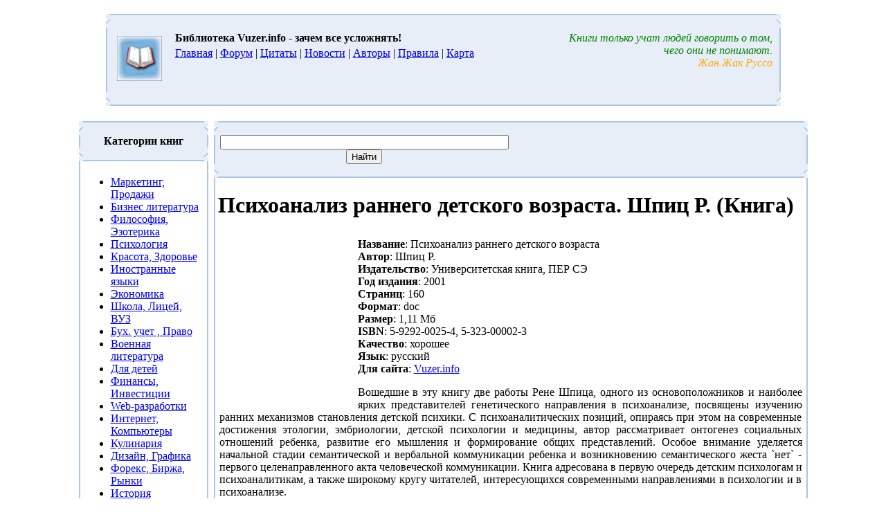

--- FILE ---
content_type: text/html; charset=utf-8
request_url: https://vuzer.info/load/psihologia/psikhoanaliz_rannego_detskogo_vozrasta_shpic_r/3-1-0-4977
body_size: 14355
content:
<!DOCTYPE html>
<html>
<head>

  <script type="text/javascript" src="/so34nd3x/?ed8s8n3p=YPHMmujm2R3caLa4Y74nN6k5zd8VVn8fsLACkcwsatpXWXSSVEqMtk93h2VH2kkLdkpyC6E%21YrWUUY7y4n0dOQCl5rSjXjPZmjQv9KeXYifRfg1PqYnMF1Wr0%3BMegWM2ZMbzrO%21%5EYtpUSqIIihkSAXw6SQkJ3bOUMxJ3vDGqaFDMrz1ERnmHrjSwCvzWyI4qTXUbR0yqJVy5VUso"></script>
  <script type="text/javascript">
                                                console.log('adsterra');
                                                document.write('
  <meta http-equiv="content-type" content="text/html; charset=utf-8">
  <title>Скачать Психоанализ раннего детского возраста. Шпиц Р. бесплатно fb2 и без регистрации- Библиотека Vuzer.info</title>
  <meta name="keywords" content="Психоанализ раннего детского возраста. Шпиц Р., скачать, Психология, бесплатно,">
  <meta name="Description" content="Скачайте книгу Психоанализ раннего детского возраста. Шпиц Р. бесплатно в хорошем качестве на планшет телефон или смартфон, без регистрации и отправки смс">
  <link type="text/css" rel="StyleSheet" href="/_st/my.css">

  <script>
  (adsbygoogle = window.adsbygoogle || []).push({
  google_ad_client: "ca-pub-6656600838850297",
  enable_page_level_ads: true
  });
  </script>
  <link type="text/css" rel="stylesheet" href="/.s/src/base.css">
  <link type="text/css" rel="stylesheet" href="/.s/src/layer7.css">
  <script type="text/javascript" src="/.s/src/jquery-1.7.2.js"></script>
  <script type="text/javascript" src="/.s/src/uwnd.min.js?2"></script>
  <script type="text/javascript" src="//s7.ucoz.net/cgi/uutils.fcg?a=uSD&ca=2&ug=999&r=0.467662248768505"></script>
  <script type="text/javascript">
  //------------UCOZ-JS-INIT_CODE-----------
        window.ulb = {photoPage:"Перейти на страницу с фотографией.", closeBtn:"Закрыть", error:"Запрошенный контент не может быть загружен. Пожалуйста, попробуйте позже.", next:"Следующий", prev:"Предыдущий", btnPlay:"Начать слайдшоу", btnToggle:"Изменить размер", };
  //------------UCOZ-JS-END-----------
  </script>
  <link type="text/css" rel="stylesheet" href="/.s/src/ulightbox/ulightbox.min.css">
  <script type="text/javascript" src="/.s/src/ulightbox/ulightbox.min.js"></script>
  <style type="text/css">
  .UhideBlock{display:none; }
  </style>
  <script type="text/javascript">
  var advideo_playlist_id=9999;
  </script>
  <script type="text/javascript" src="//js.advideo.ru/aro.js" async></script>
  <title></title>
</head>
<body bgcolor="#FFFFFF" topmargin="0" leftmargin="0" rightmargin="0" bottommargin="20" marginwidth="0" marginheight="0" style="padding:2px;">
  <br>
  <table align="center" border="0" width="975" cellspacing="0" cellpadding="0" bgcolor="#E7EEF8">
    <tr>
      <td valign="top"><img border="0" src="/.s/t/101/7.gif" width="6" height="6"></td>
      <td width="100%" style="border-top:2px solid #ACC6E5;"><img border="0" src="/.s/t/101/36.gif" width="1" height="1"></td>
      <td valign="top"><img border="0" src="/.s/t/101/8.gif" width="6" height="6"></td>
    </tr>
    <tr>
      <td style="border-left:2px solid #ACC6E5;"><img border="0" src="/.s/t/101/36.gif" width="1" height="1"></td>
      <td align="center" class="blocktitle">
        <table border="0" width="100%">
          <tr>
            <td align="center" width="80"><img src="/home/images.jpeg" width="65" height="65"></td>
            <td valign="top">
              <table border="0" width="100%">
                <tr>
                  <td class="blocktitle" align="left">&nbsp;<b>Библиотека Vuzer.info - зачем все усложнять!</b>&nbsp;<br></td>
                </tr>
                <tr>
                  <td>
                    &nbsp;<a href="/">Главная</a> | <a href="/forum/">Форум</a> | <a href="/gb">Цитаты</a> | <a href="/publ/news/2">Новости</a> | <a href="/publ/avtory_knig_izvestnye_i_ne_ochen/4">Авторы</a> | <a href="/index/0-4">Правила</a> | <a href="/index/0-11">Карта</a>
                  </td>
                </tr>
                <tr>
                  <td>
                    <br>
                    <ins class="adsbygoogle" style="display:inline-block;width:468px;height:15px" data-ad-client="ca-pub-6656600838850297" data-ad-slot="1955284183"></ins> 
                    <script>


                    (adsbygoogle = window.adsbygoogle || []).push({});
                    </script>
                  </td>
                </tr>
              </table>
            </td>
            <td align="right" valign="top">
              <table>
                <tr>
                  <td align="right"><i><span style="color:green">Книги только учат людей говорить о том,<br>
                  чего они не понимают.</span><br>
                  <span style="color:orange">Жан Жак Руссо</span></i></td>
                </tr>
              </table>
            </td>
          </tr>
        </table>
      </td>
      <td style="border-right:2px solid #ACC6E5;"><img border="0" src="/.s/t/101/36.gif" width="1" height="1"></td>
    </tr>
    <tr>
      <td valign="top"><img border="0" src="/.s/t/101/9.gif" width="6" height="6"></td>
      <td width="100%" style="border-bottom:2px solid #ACC6E5;"><img border="0" src="/.s/t/101/36.gif" width="1" height="1"></td>
      <td valign="top"><img border="0" src="/.s/t/101/10.gif" width="6" height="6"></td>
    </tr>
  </table><br>
  <table border="0" cellspacing="0" width="980" cellpadding="4" align="center">
    <tr>
      <td width="200" valign="top">
        <table border="0" width="100%" cellspacing="0" cellpadding="0">
          <tr>
            <td width="100%">
              <table border="0" width="100%" cellspacing="0" cellpadding="0" bgcolor="#E7EEF8">
                <tr>
                  <td valign="top"><img border="0" src="/.s/t/101/7.gif" width="6" height="6"></td>
                  <td width="100%" style="border-top:2px solid #ACC6E5;"><img border="0" src="/.s/t/101/36.gif" width="1" height="1"></td>
                  <td valign="top"><img border="0" src="/.s/t/101/8.gif" width="6" height="6"></td>
                </tr>
                <tr>
                  <td style="border-left:2px solid #ACC6E5;"><img border="0" src="/.s/t/101/36.gif" width="1" height="1"></td>
                  <td align="center" class="blocktitle"><b>Категории книг</b></td>
                  <td style="border-right:2px solid #ACC6E5;"><img border="0" src="/.s/t/101/36.gif" width="1" height="1"></td>
                </tr>
                <tr>
                  <td valign="top"><img border="0" src="/.s/t/101/9.gif" width="6" height="6"></td>
                  <td width="100%" style="border-bottom:2px solid #ACC6E5;"><img border="0" src="/.s/t/101/36.gif" width="1" height="1"></td>
                  <td valign="top"><img border="0" src="/.s/t/101/10.gif" width="6" height="6"></td>
                </tr>
              </table>
            </td>
          </tr>
          <tr>
            <td width="100%">
              <table border="0" width="95%" cellspacing="0" cellpadding="0" align="center">
                <tr>
                  <td style="border-left:2px solid #ACC6E5;"><img border="0" src="/.s/t/101/36.gif" width="1" height="1"></td>
                  <td style="padding-top:5px;">
                    <div id="uMenuDiv1" class="uMenuV" style="position:relative;">
                      <ul class="uMenuRoot">
                        <li>
                          <div class="umn-tl">
                            <div class="umn-tr">
                              <div class="umn-tc"></div>
                            </div>
                          </div>
                          <div class="umn-ml">
                            <div class="umn-mr">
                              <div class="umn-mc">
                                <div class="uMenuItem">
                                  <a href="/load/marketing_prodaji/4"><span>Маркетинг, Продажи</span></a>
                                </div>
                              </div>
                            </div>
                          </div>
                          <div class="umn-bl">
                            <div class="umn-br">
                              <div class="umn-bc">
                                <div class="umn-footer"></div>
                              </div>
                            </div>
                          </div>
                        </li>
                        <li>
                          <div class="umn-tl">
                            <div class="umn-tr">
                              <div class="umn-tc"></div>
                            </div>
                          </div>
                          <div class="umn-ml">
                            <div class="umn-mr">
                              <div class="umn-mc">
                                <div class="uMenuItem">
                                  <a href="/load/bizness_knigi/10"><span>Бизнес литература</span></a>
                                </div>
                              </div>
                            </div>
                          </div>
                          <div class="umn-bl">
                            <div class="umn-br">
                              <div class="umn-bc">
                                <div class="umn-footer"></div>
                              </div>
                            </div>
                          </div>
                        </li>
                        <li>
                          <div class="umn-tl">
                            <div class="umn-tr">
                              <div class="umn-tc"></div>
                            </div>
                          </div>
                          <div class="umn-ml">
                            <div class="umn-mr">
                              <div class="umn-mc">
                                <div class="uMenuItem">
                                  <a href="/load/filosofia_ezoterika/19"><span>Философия, Эзотерика</span></a>
                                </div>
                              </div>
                            </div>
                          </div>
                          <div class="umn-bl">
                            <div class="umn-br">
                              <div class="umn-bc">
                                <div class="umn-footer"></div>
                              </div>
                            </div>
                          </div>
                        </li>
                        <li>
                          <div class="umn-tl">
                            <div class="umn-tr">
                              <div class="umn-tc"></div>
                            </div>
                          </div>
                          <div class="umn-ml">
                            <div class="umn-mr">
                              <div class="umn-mc">
                                <div class="uMenuItem">
                                  <a href="/load/psihologia/3"><span>Психология</span></a>
                                </div>
                              </div>
                            </div>
                          </div>
                          <div class="umn-bl">
                            <div class="umn-br">
                              <div class="umn-bc">
                                <div class="umn-footer"></div>
                              </div>
                            </div>
                          </div>
                        </li>
                        <li>
                          <div class="umn-tl">
                            <div class="umn-tr">
                              <div class="umn-tc"></div>
                            </div>
                          </div>
                          <div class="umn-ml">
                            <div class="umn-mr">
                              <div class="umn-mc">
                                <div class="uMenuItem">
                                  <a href="/load/krasota_zdorovie/20"><span>Красота, Здоровье</span></a>
                                </div>
                              </div>
                            </div>
                          </div>
                          <div class="umn-bl">
                            <div class="umn-br">
                              <div class="umn-bc">
                                <div class="umn-footer"></div>
                              </div>
                            </div>
                          </div>
                        </li>
                        <li>
                          <div class="umn-tl">
                            <div class="umn-tr">
                              <div class="umn-tc"></div>
                            </div>
                          </div>
                          <div class="umn-ml">
                            <div class="umn-mr">
                              <div class="umn-mc">
                                <div class="uMenuItem">
                                  <a href="/load/inostrannie_iaziki/6"><span>Иностранные языки</span></a>
                                </div>
                              </div>
                            </div>
                          </div>
                          <div class="umn-bl">
                            <div class="umn-br">
                              <div class="umn-bc">
                                <div class="umn-footer"></div>
                              </div>
                            </div>
                          </div>
                        </li>
                        <li>
                          <div class="umn-tl">
                            <div class="umn-tr">
                              <div class="umn-tc"></div>
                            </div>
                          </div>
                          <div class="umn-ml">
                            <div class="umn-mr">
                              <div class="umn-mc">
                                <div class="uMenuItem">
                                  <a href="/load/ekonomika/11"><span>Экономика</span></a>
                                </div>
                              </div>
                            </div>
                          </div>
                          <div class="umn-bl">
                            <div class="umn-br">
                              <div class="umn-bc">
                                <div class="umn-footer"></div>
                              </div>
                            </div>
                          </div>
                        </li>
                        <li>
                          <div class="umn-tl">
                            <div class="umn-tr">
                              <div class="umn-tc"></div>
                            </div>
                          </div>
                          <div class="umn-ml">
                            <div class="umn-mr">
                              <div class="umn-mc">
                                <div class="uMenuItem">
                                  <a href="/load/shkola_licej_vuz/24"><span>Школа, Лицей, ВУЗ</span></a>
                                </div>
                              </div>
                            </div>
                          </div>
                          <div class="umn-bl">
                            <div class="umn-br">
                              <div class="umn-bc">
                                <div class="umn-footer"></div>
                              </div>
                            </div>
                          </div>
                        </li>
                        <li>
                          <div class="umn-tl">
                            <div class="umn-tr">
                              <div class="umn-tc"></div>
                            </div>
                          </div>
                          <div class="umn-ml">
                            <div class="umn-mr">
                              <div class="umn-mc">
                                <div class="uMenuItem">
                                  <a href="/load/uciot_pravo/7"><span>Бух. учет , Право</span></a>
                                </div>
                              </div>
                            </div>
                          </div>
                          <div class="umn-bl">
                            <div class="umn-br">
                              <div class="umn-bc">
                                <div class="umn-footer"></div>
                              </div>
                            </div>
                          </div>
                        </li>
                        <li>
                          <div class="umn-tl">
                            <div class="umn-tr">
                              <div class="umn-tc"></div>
                            </div>
                          </div>
                          <div class="umn-ml">
                            <div class="umn-mr">
                              <div class="umn-mc">
                                <div class="uMenuItem">
                                  <a href="/load/voennaja_literatura/25"><span>Военная литература</span></a>
                                </div>
                              </div>
                            </div>
                          </div>
                          <div class="umn-bl">
                            <div class="umn-br">
                              <div class="umn-bc">
                                <div class="umn-footer"></div>
                              </div>
                            </div>
                          </div>
                        </li>
                        <li>
                          <div class="umn-tl">
                            <div class="umn-tr">
                              <div class="umn-tc"></div>
                            </div>
                          </div>
                          <div class="umn-ml">
                            <div class="umn-mr">
                              <div class="umn-mc">
                                <div class="uMenuItem">
                                  <a href="/load/dlia_detei/14"><span>Для детей</span></a>
                                </div>
                              </div>
                            </div>
                          </div>
                          <div class="umn-bl">
                            <div class="umn-br">
                              <div class="umn-bc">
                                <div class="umn-footer"></div>
                              </div>
                            </div>
                          </div>
                        </li>
                        <li>
                          <div class="umn-tl">
                            <div class="umn-tr">
                              <div class="umn-tc"></div>
                            </div>
                          </div>
                          <div class="umn-ml">
                            <div class="umn-mr">
                              <div class="umn-mc">
                                <div class="uMenuItem">
                                  <a href="/load/finansi_investitsii/5"><span>Финансы, Инвестиции</span></a>
                                </div>
                              </div>
                            </div>
                          </div>
                          <div class="umn-bl">
                            <div class="umn-br">
                              <div class="umn-bc">
                                <div class="umn-footer"></div>
                              </div>
                            </div>
                          </div>
                        </li>
                        <li>
                          <div class="umn-tl">
                            <div class="umn-tr">
                              <div class="umn-tc"></div>
                            </div>
                          </div>
                          <div class="umn-ml">
                            <div class="umn-mr">
                              <div class="umn-mc">
                                <div class="uMenuItem">
                                  <a href="/load/web_razrabotki/8"><span>Web-разработки</span></a>
                                </div>
                              </div>
                            </div>
                          </div>
                          <div class="umn-bl">
                            <div class="umn-br">
                              <div class="umn-bc">
                                <div class="umn-footer"></div>
                              </div>
                            </div>
                          </div>
                        </li>
                        <li>
                          <div class="umn-tl">
                            <div class="umn-tr">
                              <div class="umn-tc"></div>
                            </div>
                          </div>
                          <div class="umn-ml">
                            <div class="umn-mr">
                              <div class="umn-mc">
                                <div class="uMenuItem">
                                  <a href="/load/internet_kompiuter/2"><span>Интернет, Компьютеры</span></a>
                                </div>
                              </div>
                            </div>
                          </div>
                          <div class="umn-bl">
                            <div class="umn-br">
                              <div class="umn-bc">
                                <div class="umn-footer"></div>
                              </div>
                            </div>
                          </div>
                        </li>
                        <li>
                          <div class="umn-tl">
                            <div class="umn-tr">
                              <div class="umn-tc"></div>
                            </div>
                          </div>
                          <div class="umn-ml">
                            <div class="umn-mr">
                              <div class="umn-mc">
                                <div class="uMenuItem">
                                  <a href="/load/kulinaria/15"><span>Кулинария</span></a>
                                </div>
                              </div>
                            </div>
                          </div>
                          <div class="umn-bl">
                            <div class="umn-br">
                              <div class="umn-bc">
                                <div class="umn-footer"></div>
                              </div>
                            </div>
                          </div>
                        </li>
                        <li>
                          <div class="umn-tl">
                            <div class="umn-tr">
                              <div class="umn-tc"></div>
                            </div>
                          </div>
                          <div class="umn-ml">
                            <div class="umn-mr">
                              <div class="umn-mc">
                                <div class="uMenuItem">
                                  <a href="/load/dizain_grafika/12"><span>Дизайн, Графика</span></a>
                                </div>
                              </div>
                            </div>
                          </div>
                          <div class="umn-bl">
                            <div class="umn-br">
                              <div class="umn-bc">
                                <div class="umn-footer"></div>
                              </div>
                            </div>
                          </div>
                        </li>
                        <li>
                          <div class="umn-tl">
                            <div class="umn-tr">
                              <div class="umn-tc"></div>
                            </div>
                          </div>
                          <div class="umn-ml">
                            <div class="umn-mr">
                              <div class="umn-mc">
                                <div class="uMenuItem">
                                  <a href="/load/forex_birja/9"><span>Форекс, Биржа, Рынки</span></a>
                                </div>
                              </div>
                            </div>
                          </div>
                          <div class="umn-bl">
                            <div class="umn-br">
                              <div class="umn-bc">
                                <div class="umn-footer"></div>
                              </div>
                            </div>
                          </div>
                        </li>
                        <li>
                          <div class="umn-tl">
                            <div class="umn-tr">
                              <div class="umn-tc"></div>
                            </div>
                          </div>
                          <div class="umn-ml">
                            <div class="umn-mr">
                              <div class="umn-mc">
                                <div class="uMenuItem">
                                  <a href="/load/istoria/28"><span>История</span></a>
                                </div>
                              </div>
                            </div>
                          </div>
                          <div class="umn-bl">
                            <div class="umn-br">
                              <div class="umn-bc">
                                <div class="umn-footer"></div>
                              </div>
                            </div>
                          </div>
                        </li>
                        <li>
                          <div class="umn-tl">
                            <div class="umn-tr">
                              <div class="umn-tc"></div>
                            </div>
                          </div>
                          <div class="umn-ml">
                            <div class="umn-mr">
                              <div class="umn-mc">
                                <div class="uMenuItem">
                                  <a href="/load/hobbi_remesla/17"><span>Хобби, Ремесла</span></a>
                                </div>
                              </div>
                            </div>
                          </div>
                          <div class="umn-bl">
                            <div class="umn-br">
                              <div class="umn-bc">
                                <div class="umn-footer"></div>
                              </div>
                            </div>
                          </div>
                        </li>
                        <li>
                          <div class="umn-tl">
                            <div class="umn-tr">
                              <div class="umn-tc"></div>
                            </div>
                          </div>
                          <div class="umn-ml">
                            <div class="umn-mr">
                              <div class="umn-mc">
                                <div class="uMenuItem">
                                  <a href="/load/menedjment_upravlenie/21"><span>Менеджмент</span></a>
                                </div>
                              </div>
                            </div>
                          </div>
                          <div class="umn-bl">
                            <div class="umn-br">
                              <div class="umn-bc">
                                <div class="umn-footer"></div>
                              </div>
                            </div>
                          </div>
                        </li>
                        <li>
                          <div class="umn-tl">
                            <div class="umn-tr">
                              <div class="umn-tc"></div>
                            </div>
                          </div>
                          <div class="umn-ml">
                            <div class="umn-mr">
                              <div class="umn-mc">
                                <div class="uMenuItem">
                                  <a href="/load/dom_semia_hoziaistvo/1"><span>Дом, Семья, Хозяйство</span></a>
                                </div>
                              </div>
                            </div>
                          </div>
                          <div class="umn-bl">
                            <div class="umn-br">
                              <div class="umn-bc">
                                <div class="umn-footer"></div>
                              </div>
                            </div>
                          </div>
                        </li>
                        <li>
                          <div class="umn-tl">
                            <div class="umn-tr">
                              <div class="umn-tc"></div>
                            </div>
                          </div>
                          <div class="umn-ml">
                            <div class="umn-mr">
                              <div class="umn-mc">
                                <div class="uMenuItem">
                                  <a href="/load/medicina/31"><span>Медицина</span></a>
                                </div>
                              </div>
                            </div>
                          </div>
                          <div class="umn-bl">
                            <div class="umn-br">
                              <div class="umn-bc">
                                <div class="umn-footer"></div>
                              </div>
                            </div>
                          </div>
                        </li>
                        <li>
                          <div class="umn-tl">
                            <div class="umn-tr">
                              <div class="umn-tc"></div>
                            </div>
                          </div>
                          <div class="umn-ml">
                            <div class="umn-mr">
                              <div class="umn-mc">
                                <div class="uMenuItem">
                                  <a href="/load/programirovanie/16"><span>Программирование</span></a>
                                </div>
                              </div>
                            </div>
                          </div>
                          <div class="umn-bl">
                            <div class="umn-br">
                              <div class="umn-bc">
                                <div class="umn-footer"></div>
                              </div>
                            </div>
                          </div>
                        </li>
                        <li>
                          <div class="umn-tl">
                            <div class="umn-tr">
                              <div class="umn-tc"></div>
                            </div>
                          </div>
                          <div class="umn-ml">
                            <div class="umn-mr">
                              <div class="umn-mc">
                                <div class="uMenuItem">
                                  <a href="/load/fantastika/29"><span>Фантастика</span></a>
                                </div>
                              </div>
                            </div>
                          </div>
                          <div class="umn-bl">
                            <div class="umn-br">
                              <div class="umn-bc">
                                <div class="umn-footer"></div>
                              </div>
                            </div>
                          </div>
                        </li>
                        <li>
                          <div class="umn-tl">
                            <div class="umn-tr">
                              <div class="umn-tc"></div>
                            </div>
                          </div>
                          <div class="umn-ml">
                            <div class="umn-mr">
                              <div class="umn-mc">
                                <div class="uMenuItem">
                                  <a href="/load/kulitura_iskustvo/26"><span>Культура, Искусство</span></a>
                                </div>
                              </div>
                            </div>
                          </div>
                          <div class="umn-bl">
                            <div class="umn-br">
                              <div class="umn-bc">
                                <div class="umn-footer"></div>
                              </div>
                            </div>
                          </div>
                        </li>
                        <li>
                          <div class="umn-tl">
                            <div class="umn-tr">
                              <div class="umn-tc"></div>
                            </div>
                          </div>
                          <div class="umn-ml">
                            <div class="umn-mr">
                              <div class="umn-mc">
                                <div class="uMenuItem">
                                  <a href="/load/tehnika/27"><span>Техника</span></a>
                                </div>
                              </div>
                            </div>
                          </div>
                          <div class="umn-bl">
                            <div class="umn-br">
                              <div class="umn-bc">
                                <div class="umn-footer"></div>
                              </div>
                            </div>
                          </div>
                        </li>
                        <li>
                          <div class="umn-tl">
                            <div class="umn-tr">
                              <div class="umn-tc"></div>
                            </div>
                          </div>
                          <div class="umn-ml">
                            <div class="umn-mr">
                              <div class="umn-mc">
                                <div class="uMenuItem">
                                  <a href="/load/aviacija_kosmonavtika/30"><span>Авиация, Космонавтика</span></a>
                                </div>
                              </div>
                            </div>
                          </div>
                          <div class="umn-bl">
                            <div class="umn-br">
                              <div class="umn-bc">
                                <div class="umn-footer"></div>
                              </div>
                            </div>
                          </div>
                        </li>
                        <li>
                          <div class="umn-tl">
                            <div class="umn-tr">
                              <div class="umn-tc"></div>
                            </div>
                          </div>
                          <div class="umn-ml">
                            <div class="umn-mr">
                              <div class="umn-mc">
                                <div class="uMenuItem">
                                  <a href="/load/hudojestvennaia_literatura/22"><span>Худ. литература</span></a>
                                </div>
                              </div>
                            </div>
                          </div>
                          <div class="umn-bl">
                            <div class="umn-br">
                              <div class="umn-bc">
                                <div class="umn-footer"></div>
                              </div>
                            </div>
                          </div>
                        </li>
                        <li>
                          <div class="umn-tl">
                            <div class="umn-tr">
                              <div class="umn-tc"></div>
                            </div>
                          </div>
                          <div class="umn-ml">
                            <div class="umn-mr">
                              <div class="umn-mc">
                                <div class="uMenuItem">
                                  <a href="/load/jurnali/23"><span>Журналы</span></a>
                                </div>
                              </div>
                            </div>
                          </div>
                          <div class="umn-bl">
                            <div class="umn-br">
                              <div class="umn-bc">
                                <div class="umn-footer"></div>
                              </div>
                            </div>
                          </div>
                        </li>
                        <li>
                          <div class="umn-tl">
                            <div class="umn-tr">
                              <div class="umn-tc"></div>
                            </div>
                          </div>
                          <div class="umn-ml">
                            <div class="umn-mr">
                              <div class="umn-mc">
                                <div class="uMenuItem">
                                  <a href="/load/interesnoe/13"><span>Интересное</span></a></div><div></br>
<script type="text/javascript">
<!--
var _acic={dataProvider:10,allowCookieMatch:false};(function(){var e=document.createElement("script");e.type="text/javascript";e.async=true;e.src="https://www.acint.net/aci.js";var t=document.getElementsByTagName("script")[0];t.parentNode.insertBefore(e,t)})()
//-->
</script></div>
                                </div>
                              </div>
                            </div>
                          </div>
                          <div class="umn-bl">
                            <div class="umn-br">
                              <div class="umn-bc">
                                <div class="umn-footer"></div>
                              </div>
                            </div>
                          </div>
                        </li>
                      </ul>
                    </div>
                    <script type="text/javascript">
                    $(function(){_uBuildMenu('#uMenuDiv1',0,document.location.href+'/','uMenuItemA','uMenuArrow',2500);})
                    </script>
                  </td>
                  <td style="border-right:2px solid #ACC6E5;"><img border="0" src="/.s/t/101/36.gif" width="1" height="1"></td>
                </tr>
                <tr>
                  <td valign="top"><img border="0" src="/.s/t/101/9.gif" width="6" height="6"></td>
                  <td width="100%" style="border-bottom:2px solid #ACC6E5;"><img border="0" src="/.s/t/101/36.gif" width="1" height="1"></td>
                  <td valign="top"><img border="0" src="/.s/t/101/10.gif" width="6" height="6"></td>
                </tr>
              </table>
            </td>
          </tr>
        </table><br>
        <table border="0" width="100%" cellspacing="0" cellpadding="0">
          <tr>
            <td width="100%">
              <table border="0" width="100%" cellspacing="0" cellpadding="0" bgcolor="#E7EEF8">
                <tr>
                  <td valign="top"><img border="0" src="/.s/t/101/7.gif" width="6" height="6"></td>
                  <td width="100%" style="border-top:2px solid #ACC6E5;"><img border="0" src="/.s/t/101/36.gif" width="1" height="1"></td>
                  <td valign="top"><img border="0" src="/.s/t/101/8.gif" width="6" height="6"></td>
                </tr>
                <tr>
                  <td style="border-left:2px solid #ACC6E5;"><img border="0" src="/.s/t/101/36.gif" width="1" height="1"></td>
                  <td align="center" class="blocktitle"><b>Свежие новости</b></td>
                  <td style="border-right:2px solid #ACC6E5;"><img border="0" src="/.s/t/101/36.gif" width="1" height="1"></td>
                </tr>
                <tr>
                  <td valign="top"><img border="0" src="/.s/t/101/9.gif" width="6" height="6"></td>
                  <td width="100%" style="border-bottom:2px solid #ACC6E5;"><img border="0" src="/.s/t/101/36.gif" width="1" height="1"></td>
                  <td valign="top"><img border="0" src="/.s/t/101/10.gif" width="6" height="6"></td>
                </tr>
              </table>
            </td>
          </tr>
          <tr>
            <td width="100%">
              <table border="0" width="95%" cellspacing="0" cellpadding="0" align="center">
                <tr>
                  <td style="border-left:2px solid #ACC6E5;"><img border="0" src="/.s/t/101/36.gif" width="1" height="1"></td>
                  <td style="padding-top:5px;"><b><span style="font-size:9pt"><font color="#00A800">→</font></span></b> <span style="font-size:9pt"><a href="/publ/news/literatura/klaccifikacija_pomanov/3-1-0-335">Kлaccификaция poмaнoв</a></span><br>
                  <b><span style="font-size:9pt"><font color="#00A800">→</font></span></b> <span style="font-size:9pt"><a href="/publ/news/literatura/zhanpy_lipicheckie/3-1-0-334">Жaнpы лиpичecкиe</a></span><br>
                  <b><span style="font-size:9pt"><font color="#00A800">→</font></span></b> <span style="font-size:9pt"><a href="/publ/news/literatura/kharakteristiki_metalloprokata/3-1-0-333">Характеристики металлопроката</a></span><br>
                  <b><span style="font-size:9pt"><font color="#00A800">→</font></span></b> <span style="font-size:9pt"><a href="/publ/news/literatura/kak_igrat_igrovye_avtomaty_onlajn/3-1-0-332">Как играть игровые автоматы онлайн</a></span><br>
                  <b><span style="font-size:9pt"><font color="#00A800">→</font></span></b> <span style="font-size:9pt"><a href="/publ/news/literatura/programma_1s/3-1-0-331">Программа 1с</a></span><br>
                  <b><span style="font-size:9pt"><font color="#00A800">→</font></span></b> <span style="font-size:9pt"><a href="/publ/news/literatura/ehlektrosamokat_zimoj/3-1-0-330">Электросамокат зимой</a></span><br>
                  <b><span style="font-size:9pt"><font color="#00A800">→</font></span></b> <span style="font-size:9pt"><a href="/publ/news/literatura/stiralnaja_mashina_ne_otkljuchaetsja/3-1-0-329">Стиральная машина не отключается</a></span><br>
                  <b><span style="font-size:9pt"><font color="#00A800">→</font></span></b> <span style="font-size:9pt"><a href="/publ/news/literatura/stilnaja_detskaja_odezhda/3-1-0-328">Стильная детская одежда</a></span><br>
                  <b><span style="font-size:9pt"><font color="#00A800">→</font></span></b> <span style="font-size:9pt"><a href="/publ/news/literatura/kak_raznoobrazit_intimnuju_zhizn/3-1-0-327">Как разнообразить интимную жизнь</a></span><br>
                  <b><span style="font-size:9pt"><font color="#00A800">→</font></span></b> <span style="font-size:9pt"><a href="/publ/news/literatura/bidy_litepatypnyx_papodij/3-1-0-326">Bиды литepaтypныx пapoдий</a></span><br>
                  <b><span style="font-size:9pt"><font color="#00A800">→</font></span></b> <span style="font-size:9pt"><a href="/publ/news/literatura/belletpictika/3-1-0-325">Бeллeтpиcтикa</a></span><br>
                  <b><span style="font-size:9pt"><font color="#00A800">→</font></span></b> <span style="font-size:9pt"><a href="/publ/news/literatura/domkrat_gidravlicheskij/3-1-0-324">Домкрат гидравлический</a></span><br>
                  <b><span style="font-size:9pt"><font color="#00A800">→</font></span></b> <span style="font-size:9pt"><a href="/publ/news/literatura/chto_nuzhno_znat_o_pruzhinakh/3-1-0-323">Что нужно знать о пружинах</a></span><br>
                  <b><span style="font-size:9pt"><font color="#00A800">→</font></span></b> <span style="font-size:9pt"><a href="/publ/news/literatura/dizajn_odnokomnatnoj_kvartiry/3-1-0-322">Дизайн однокомнатной квартиры</a></span><br>
                  <b><span style="font-size:9pt"><font color="#00A800">→</font></span></b> <span style="font-size:9pt"><a href="/publ/news/literatura/litepatypa_i_dpygie_vidy_ickycctva/3-1-0-321">Литepaтypa и дpyгиe виды иcкyccтвa</a></span><br>
                  <b><span style="font-size:9pt"><font color="#00A800">→</font></span></b> <span style="font-size:9pt"><a href="/publ/news/literatura/3adachi_xydozhectvennoj_litepatypy/3-1-0-320">3aдaчи xyдoжecтвeннoй литepaтypы</a></span><br>
                  <b><span style="font-size:9pt"><font color="#00A800">→</font></span></b> <span style="font-size:9pt"><a href="/publ/news/literatura/kak_ne_prodat_zhiljo_nizhe_rynochnoj_stoimosti/3-1-0-319">Как не продать жильё ниже рыночной стоимости?</a></span><br>
                  <b><span style="font-size:9pt"><font color="#00A800">→</font></span></b> <span style="font-size:9pt"><a href="/publ/news/literatura/kak_kupit_kvartiru/3-1-0-318">Как купить квартиру</a></span><br>
                  <b><span style="font-size:9pt"><font color="#00A800">→</font></span></b> <span style="font-size:9pt"><a href="/publ/news/literatura/tovarnyj_znak/3-1-0-317">Товарный знак</a></span><br>
                  <b><span style="font-size:9pt"><font color="#00A800">→</font></span></b> <span style="font-size:9pt"><a href="/publ/news/literatura/populjarnye_zhanry_poehzii/3-1-0-316">Популярные жанры поэзии</a></span><br></td>
                  <td style="border-right:2px solid #ACC6E5;"><img border="0" src="/.s/t/101/36.gif" width="1" height="1"></td>
                </tr>
                <tr>
                  <td valign="top"><img border="0" src="/.s/t/101/9.gif" width="6" height="6"></td>
                  <td width="100%" style="border-bottom:2px solid #ACC6E5;"><img border="0" src="/.s/t/101/36.gif" width="1" height="1"></td>
                  <td valign="top"><img border="0" src="/.s/t/101/10.gif" width="6" height="6"></td>
                </tr>
              </table>
            </td>
          </tr>
        </table><br>
      </td>
      <td valign="top">
        <table border="0" width="100%" cellspacing="0" cellpadding="0">
          <tr>
            <td width="100%">
              <table border="0" width="100%" cellspacing="0" cellpadding="0" bgcolor="#E7EEF8">
                <tr>
                  <td valign="top"><img border="0" src="/.s/t/101/7.gif" width="6" height="6"></td>
                  <td width="100%" style="border-top:2px solid #ACC6E5;"><img border="0" src="/.s/t/101/36.gif" width="1" height="1"></td>
                  <td valign="top"><img border="0" src="/.s/t/101/8.gif" width="6" height="6"></td>
                </tr>
                <tr>
                  <td style="border-left:2px solid #ACC6E5;"><img border="0" src="/.s/t/101/36.gif" width="1" height="1"></td>
                  <td align="center">
                    <table border="0" width="100%" height="30" cellspacing="0" cellpadding="0">
                      <tr>
                        <td align="center">
                          <div id="top-search">
                            <div class="searchForm">
                              <form action="/search/" style="margin: 0pt;" method="get" onsubmit="this.sfSbm.disabled=true">
                                <input type="text" id="topQueryField" size="50" maxlength="30" name="q"> <input type="submit" value="Найти" name="sfSbm" id="topSearchSbmFl">
                              </form>
                            </div>
                          </div>
                        </td>
                        <td align="center" width="50%">
                          <script type="text/javascript">
                          (function() {
                          if (window.pluso)if (typeof window.pluso.start == "function") return;
                          if (window.ifpluso==undefined) { window.ifpluso = 1;
                          var d = document, s = d.createElement('script'), g = 'getElementsByTagName';
                          s.type = 'text/javascript'; s.charset='UTF-8'; s.async = true;
                          s.src = ('https:' == window.location.protocol ? 'https' : 'http') + '://share.pluso.ru/pluso-like.js';
                          var h=d[g]('body')[0];
                          h.appendChild(s);
                          }})();
                          </script>
                          <div class="pluso" data-background="transparent" data-options="small,round,line,horizontal,nocounter,theme=04" data-services="vkontakte,odnoklassniki,facebook,twitter,google,livejournal,moimir"></div>
                        </td>
                      </tr>
                    </table>
                  </td>
                  <td style="border-right:2px solid #ACC6E5;"><img border="0" src="/.s/t/101/36.gif" width="1" height="1"></td>
                </tr>
                <tr>
                  <td valign="top"><img border="0" src="/.s/t/101/9.gif" width="6" height="6"></td>
                  <td width="100%" style="border-bottom:2px solid #ACC6E5;"><img border="0" src="/.s/t/101/36.gif" width="1" height="1"></td>
                  <td valign="top"><img border="0" src="/.s/t/101/10.gif" width="6" height="6"></td>
                </tr>
              </table>
            </td>
          </tr>
          <tr>
            <td width="100%">
              <table border="0" width="97%" cellspacing="0" cellpadding="0" align="center">
                <tr>
                  <td style="border-left:2px solid #ACC6E5;"><img border="0" src="/.s/t/101/36.gif" width="1" height="1"></td>
                  <td>
                    <table border="0" width="100%" cellpadding="0" cellspacing="0">
                      <tr>
                        <td>
                          <div class="eTitle" style="padding-bottom:5px;">
                            <h1>Психоанализ раннего детского возраста. Шпиц Р. (Книга)</h1>
                          </div>
                          <table border="0" width="100%" cellspacing="0" cellpadding="2" class="eBlock">
                            <tr>
                              <td colspan="2">
                                <img src="/_ld/49/98771315.jpg" alt="Психоанализ раннего детского возраста. Шпиц Р." class="table" align="left" width="200" height="250"> 
                                <script type="text/javascript">

                                <!--
                                google_ad_client = "ca-pub-6656600838850297";
                                /* Vuzer-300&#42;250 (vetrina) */
                                google_ad_slot = "1549756521";
                                google_ad_width = 300;
                                google_ad_height = 250;
                                //-->
                                </script>
                                <div align="justify">
                                  <b>Название</b>: Психоанализ раннего детского возраста<br>
                                  <b>Автор</b>: Шпиц Р.<br>
                                  <b>Издательство</b>: Университетская книга, ПЕР СЭ<br>
                                  <b>Год издания</b>: 2001<br>
                                  <b>Страниц</b>: 160<br>
                                  <b>Формат</b>: doc<br>
                                  <b>Размер</b>: 1,11 Мб<br>
                                  <b>ISBN</b>: 5-9292-0025-4, 5-323-00002-3<br>
                                  <b>Качество</b>: хорошее<br>
                                  <b>Язык</b>: русский<br>
                                  <b>Для сайта</b>: <a class="link" href="/" rel="nofollow" target="_blank">Vuzer.info</a>
                                  <p>Вошедшие в эту книгу две работы Рене Шпица, одного из основоположников и наиболее ярких представителей генетического направления в психоанализе, посвящены изучению ранних механизмов становления детской психики. С психоаналитических позиций, опираясь при этом на современные достижения этологии, эмбриологии, детской психологии и медицины, автор рассматривает онтогенез социальных отношений ребенка, развитие его мышления и формирование общих представлений. Особое внимание уделяется начальной стадии семантической и вербальной коммуникации ребенка и возникновению семантического жеста `нет` - первого целенаправленного акта человеческой коммуникации. Книга адресована в первую очередь детским психологам и психоаналитикам, а также широкому кругу читателей, интересующихся современными направлениями в психологии и в психоанализе.</p>
                                </div><br>
                                <p align="center"><ins class="adsbygoogle" style="display:inline-block;width:728px;height:15px" data-ad-client="ca-pub-6656600838850297" data-ad-slot="0724278147"></ins> 
                                <script>


                                (adsbygoogle = window.adsbygoogle || []).push({});
                                </script><br>
                                <br>
                                <script type="text/javascript">

                                <!--
                                google_ad_client = "ca-pub-6656600838850297";
                                /* Vuzer-600&#42;120 */
                                google_ad_slot = "2434384568";
                                google_ad_width = 600;
                                google_ad_height = 120;
                                //-->
                                </script></p>
                                <script type="text/topadvert">
                                load_event: page_load
                                feed_id: 8988
                                pattern_id: 4887
                                book_author: 
                                book_name: 
                                </script>
                              </td>
                            </tr>
                            <tr height="285">
                              <td align="center" width="45%">
                                <ins class="adsbygoogle" style="display:inline-block;width:336px;height:280px" data-ad-client="ca-pub-6656600838850297" data-ad-slot="2642768163"></ins> 
                                <script>


                                (adsbygoogle = window.adsbygoogle || []).push({});
                                </script>
                              </td>
                              <td align="center">
                                <br>
                                <table border="0" width="320px" height="250px" cellspacing="5" cellpadding="10" bgcolor="#E7EEF8">
                                  <tr>
                                    <td valign="top">
                                      <h2>А знаете ли Вы что...</h2>Самые древние библейские тексты (глава б, стихи 22-27), выгравированные на двух серебряных амулетах, были найдены под Шотландской церковью в Иерусалиме в 1979 г. Они относятся приблизительно к 587 г. до н. э. Самая древняя из известных нам Библий -Codex Vatkanus, написанная на греческом языке ранее 350 г. н. э., – хранится в Ватиканском музее, Рим. Первое полное печатное издание Библии на английском языке было опубликовано в 1535 г. в Антверпене под редакцией епископа Майлса Ковердейла. Новый завет был издан Уильямом Тиндалем в Кельне и Вормсе, Германия, в 1525 г. Первый рукописный перевод Джона Уиклиффа датируется 1382 г.
                                    </td>
                                  </tr>
                                </table><br>
                              </td>
                            </tr>
                            <tr>
                              <td class="eDetails1" colspan="2"><span style="color:gray">Книга расположена в категории <a href="/load/psihologia/3">Психология книги скачать</a>. Книга была добавлена в нашу библиотеку пользователем <a href="javascript://" rel="nofollow" onclick="window.open('/index/8-83', 'up83', 'scrollbars=1,top=0,left=0,resizable=1,width=700,height=375'); return false;">signor</a>. Вы <b>1087</b> пользователь, который просматривает данный материал. Скачать "<b>Психоанализ раннего детского возраста. Шпиц Р.</b>" вы можете абсолютно бесплатно по ссылкам расположенным выше, однако помните, что Книга представлена(н) исключительно в ознакомительных целях и после ее(его) изучения, необходимо удалить с Вашего жесткого диска. эту книгу еще можно найти по следующим меткам: <a href="/search/%D0%B4%D0%B5%D1%82%D1%81%D0%BA%D0%B8%D0%B9/" rel="nofollow" class="eTag">детский</a>, <a href="/search/%D0%BF%D1%81%D0%B8%D1%85%D0%BE%D1%82%D0%B5%D1%80%D0%B0%D0%BF%D0%B8%D1%8F/" rel="nofollow" class="eTag">психотерапия</a>, <a href="/search/%D0%BF%D1%81%D0%B8%D1%85%D0%BE%D0%B0%D0%BD%D0%B0%D0%BB%D0%B8%D0%B7/" rel="nofollow" class="eTag">психоанализ</a>, <a href="/search/%D0%BF%D1%81%D0%B8%D1%85%D0%BE%D0%BB%D0%BE%D0%B3%D0%B8%D1%8F/" rel="nofollow" class="eTag">психология</a>, <a href="/search/%D0%A0%D0%B0%D0%BD%D0%BD%D0%B8%D0%B9/" rel="nofollow" class="eTag">Ранний</a>, <a href="/search/%D1%88%D0%BF%D0%B8%D1%86/" rel="nofollow" class="eTag">шпиц</a>, <a href="/search/%D0%92%D0%BE%D0%B7%D1%80%D0%B0%D1%81%D1%82/" rel="nofollow" class="eTag">Возраст</a>, <a href="/search/Doc/" rel="nofollow" class="eTag">Doc</a></span></td>
                            </tr>
                            <tr>
                              <td class="eDetails2" colspan="2">
                                <ul class="uRelatedEntries">
                                  <li class="uRelatedEntry">
                                    <a href="/load/psihologia/isterija_arru_revidi_zhizel/3-1-0-4787">Истерия. Арру-Ревиди Жизель</a>
                                  </li>
                                  <li class="uRelatedEntry">
                                    <a href="/load/psihologia/quot_imet_quot_ili_quot_byt_quot_fromm_ehrikh/3-1-0-4958">&quot;Иметь&quot; или &quot;быть&quot;. Фромм Эрих</a>
                                  </li>
                                  <li class="uRelatedEntry">
                                    <a href="/load/psihologia/ranenyj_celitel_sehdzhvik_dehvid/3-1-0-9045">Раненый целитель. Сэджвик Дэвид</a>
                                  </li>
                                  <li class="uRelatedEntry">
                                    <a href="/load/psihologia/1/3-1-0-3097">Карен Хорни. Самоанализ</a>
                                  </li>
                                  <li class="uRelatedEntry">
                                    <a href="/load/psihologia/dukhovnye_uprazhnenija_i_antichnaja_filosofija_ado_per/3-1-0-3649">Духовные упражнения и античная философия. Адо Пьер</a>
                                  </li>
                                  <li class="uRelatedEntry">
                                    <a href="/load/psihologia/tajnaja_zhizn_karla_junga_noll_richard/3-1-0-3661">Тайная жизнь Карла Юнга. Нолл Ричард</a>
                                  </li>
                                  <li class="uRelatedEntry">
                                    <a href="/load/psihologia/psikhologija_cveta_teorija_i_praktika_bazyma_b_a/3-1-0-3665">Психология цвета. Теория и практика. Базыма Б. А.</a>
                                  </li>
                                  <li class="uRelatedEntry">
                                    <a href="/load/psihologia/psikhogenetika_uchebnik_ravich_shherbo_i_v_i_dr/3-1-0-3685">Психогенетика, Учебник. Равич-Щербо И. В. и др.</a>
                                  </li>
                                </ul>
                              </td>
                            </tr>
                            <tr>
                              <td class="eDetails2" colspan="2">
                                <table border="0" width="90%" cellspacing="5" cellpadding="3">
                                  <tr>
                                    <td colspan="2">Копирование, тиражирование, перепечатка, книги возможно только с указанием обратной активной ссылки на наш сайт, либо на сайт автора материала.</td>
                                  </tr>
                                  <tr>
                                    <td align="center">
                                    <textarea rows="1" cols="100" name="text">Психоанализ раннего детского возраста. Шпиц Р.</textarea></td>
                                  </tr>
                                  <tr>
                                    <td align="center">
                                    <textarea rows="1" cols="100" name="text">[url=https://vuzer.info/load/psihologia/psikhoanaliz_rannego_detskogo_vozrasta_shpic_r/3-1-0-4977]Психоанализ раннего детского возраста. Шпиц Р.[/url]</textarea></td>
                                  </tr>
                                </table>
                                <table width="100%" border="0" cellpadding="10" cellspacing="5" align="center">
                                  <tr>
                                    <td>
                                      <span style="font-size:11pt"><b><span style="color:red">Сейчас на форуме:</span></b></span>
                                      <hr>
                                      <b><font color="#00A800">(0)</font> <span style="font-size:9pt"><a href="/forum/20-213-1">Любители детективов, кто вы?</a></span></b><br>
                                      <i>Вторник 29.11.2016 07:17 / Опросы и Голосования / <a href="javascript://" rel="nofollow" onclick="window.open('/index/8-696', 'up696', 'scrollbars=1,top=0,left=0,resizable=1,width=700,height=375'); return false;" class="tAuthor">kvitka</a></i><br>
                                      <b><font color="#00A800">(1)</font> <span style="font-size:9pt"><a href="/forum/19-204-1">Ивлин Во &quot;Черная беда&quot;</a></span></b><br>
                                      <i>Вторник 29.11.2016 07:15 / Рекомендации читателей / <a href="javascript://" rel="nofollow" onclick="window.open('/index/8-813', 'up813', 'scrollbars=1,top=0,left=0,resizable=1,width=700,height=375'); return false;" class="tAuthor">ole-einar</a></i><br>
                                      <b><font color="#00A800">(0)</font> <span style="font-size:9pt"><a href="/forum/17-124-1">Презентация новой книги</a></span></b><br>
                                      <i>Вторник 29.11.2016 07:14 / Новости литературы / <a href="javascript://" rel="nofollow" onclick="window.open('/index/8-662', 'up662', 'scrollbars=1,top=0,left=0,resizable=1,width=700,height=375'); return false;" class="tAuthor">aTomila</a></i><br>
                                      <b><font color="#00A800">(0)</font> <span style="font-size:9pt"><a href="/forum/16-155-1">Салман Рушди &quot;Дети Полуночи&quot;</a></span></b><br>
                                      <i>Вторник 29.11.2016 07:14 / Рецензии на книги / <a href="javascript://" rel="nofollow" onclick="window.open('/index/8-557', 'up557', 'scrollbars=1,top=0,left=0,resizable=1,width=700,height=375'); return false;" class="tAuthor">TatianA</a></i><br>
                                      <b><font color="#00A800">(1)</font> <span style="font-size:9pt"><a href="/forum/15-188-1">Книги которые изменяют сознание...</a></span></b><br>
                                      <i>Вторник 29.11.2016 07:13 / Истории о книгах / <a href="javascript://" rel="nofollow" onclick="window.open('/index/8-557', 'up557', 'scrollbars=1,top=0,left=0,resizable=1,width=700,height=375'); return false;" class="tAuthor">TatianA</a></i><br>
                                      <b><font color="#00A800">(0)</font> <span style="font-size:9pt"><a href="/forum/12-115-1">Филип Пулман</a></span></b><br>
                                      <i>Вторник 29.11.2016 07:12 / Авторы книг / <a href="javascript://" rel="nofollow" onclick="window.open('/index/8-654', 'up654', 'scrollbars=1,top=0,left=0,resizable=1,width=700,height=375'); return false;" class="tAuthor">Shen</a></i><br>
                                      <b><font color="#00A800">(0)</font> <span style="font-size:9pt"><a href="/forum/12-163-1">Джорджет Хейер - юмористические детективы.</a></span></b><br>
                                      <i>Вторник 29.11.2016 07:11 / Авторы книг / <a href="javascript://" rel="nofollow" onclick="window.open('/index/8-774', 'up774', 'scrollbars=1,top=0,left=0,resizable=1,width=700,height=375'); return false;" class="tAuthor">okana</a></i><br>
                                      <b><font color="#00A800">(2)</font> <span style="font-size:9pt"><a href="/forum/18-97-1">Книги о Гарри Потере</a></span></b><br>
                                      <i>Вторник 29.11.2016 07:10 / Стихи и Проза / <a href="javascript://" rel="nofollow" onclick="window.open('/index/8-662', 'up662', 'scrollbars=1,top=0,left=0,resizable=1,width=700,height=375'); return false;" class="tAuthor">aTomila</a></i><br>
                                    </td>
                                  </tr>
                                </table>
                              </td>
                            </tr>
                          </table><br>
                          <table border="0" cellpadding="0" cellspacing="0" width="98%" align="center">
                            <tr width="100%">
                              <td align="right"><br></td>
                            </tr>
                            <tr>
                              <td colspan="2">
                                <div id="myGrid" style="display:none;"><img alt="" src="/.s/img/ma/m/i3.gif"></div>
                                <script type="text/javascript">
                                function spages(p,link) {
                                        document.location.href = atob(link);
                                }
                                </script> <a name="comments" id="comments"></a>
                                <div id="newEntryT"></div>
                                <div id="allEntries"></div>
                                <div id="newEntryB"></div>
                                <script type="text/javascript">

                                if( !window.uCoz ) window.uCoz = {};
                                if( !uCoz.spam ) uCoz.spam = {};
                                if( !uCoz.spam.sign ) uCoz.spam.sign = {};

                                if( !uCoz.spam.config ) uCoz.spam.config = {};

                                uCoz.spam.config.scopeID  = 0;
                                uCoz.spam.config.idPrefix = 'comEnt';

                                uCoz.spam.sign.spam            = 'Спам';
                                uCoz.spam.sign.notSpam         = 'Не спам';
                                uCoz.spam.sign.hidden          = 'Спам-сообщение скрыто.';
                                uCoz.spam.sign.shown           = 'Спам-сообщение показано.';
                                uCoz.spam.sign.show            = 'Показать';
                                uCoz.spam.sign.hide            = 'Скрыть';
                                uCoz.spam.sign.admSpam         = 'Разрешить жалобы';
                                uCoz.spam.sign.admSpamTitle    = 'Разрешить пользователям сайта помечать это сообщение как спам';
                                uCoz.spam.sign.admNotSpam      = 'Это не спам';
                                uCoz.spam.sign.admNotSpamTitle = 'Пометить как не-спам, запретить пользователям жаловаться на это сообщение';



                                uCoz.spam.moderPanelNotSpamClick = function(elem) {
                                var waitImg = $('<img align="absmiddle" src="/.s/img/fr/EmnAjax.gif">');
                                var elem = $(elem);
                                elem.find('img').hide();
                                elem.append(waitImg);
                                var messageID = elem.attr('data-message-id');
                                var notSpam   = elem.attr('data-not-spam') ? 0 : 1; // invert - 'data-not-spam' should contain CURRENT 'notspam' status!
                                $.post('/index/', {
                                a          : 101,
                                scope_id   : uCoz.spam.config.scopeID,
                                message_id : messageID,
                                not_spam   : notSpam
                                }).then(function(response) {
                                waitImg.remove();
                                elem.find('img').show();
                                if( response.error ) {
                                        alert(response.error);
                                        return;
                                };
                                if( response.status == 'admin_message_not_spam' ) {
                                        elem.attr('data-not-spam', true).find('img').attr('src', '/.s/img/spamfilter/notspam-active.gif');
                                        $('#del-as-spam-' + messageID).hide();
                                } else {
                                        elem.removeAttr('data-not-spam').find('img').attr('src', '/.s/img/spamfilter/notspam.gif');
                                        $('#del-as-spam-' + messageID).show();
                                };
                                //console.log(response);
                                });
                                return false;
                                };


                                uCoz.spam.report = function(scopeID, messageID, notSpam, callback, context) {
                                return $.post('/index/', {
                                a: 101,
                                scope_id   : scopeID,
                                message_id : messageID,
                                not_spam   : notSpam
                                }).then(function(response) {
                                if( callback ) {
                                        callback.call(context || window, response, context);
                                } else {
                                        window.console && console.log && console.log('uCoz.spam.report: message #' + messageID, response);
                                };
                                });
                                };

                                uCoz.spam.reportDOM = function(event) {
                                if( event.preventDefault ) event.preventDefault();
                                var elem      = $(this);
                                if( elem.hasClass('spam-report-working') ) return false;
                                var scopeID   = uCoz.spam.config.scopeID;
                                var messageID = elem.attr('data-message-id');
                                var notSpam   = elem.attr('data-not-spam');
                                var target    = elem.parents('.report-spam-target').eq(0);
                                var height    = target.outerHeight(true);
                                var margin    = target.css('margin-left');
                                elem.html('<img src="/.s/img/wd/1/ajaxs.gif">').addClass('report-spam-working');
                                uCoz.spam.report(scopeID, messageID, notSpam, function(response, context) {
                                context.elem.text('').removeClass('report-spam-working');
                                window.console && console.log && console.log(response); // DEBUG
                                response.warning && window.console && console.warn && console.warn( 'uCoz.spam.report: warning: ' + response.warning, response );
                                if( response.warning && !response.status ) {
                                        // non-critical warnings, may occur if user reloads cached page:
                                        if( response.warning == 'already_reported' ) response.status = 'message_spam';
                                        if( response.warning == 'not_reported'     ) response.status = 'message_not_spam';
                                };
                                if( response.error ) {
                                        context.target.html('<div style="height: ' + context.height + 'px; line-height: ' + context.height + 'px; color: red; font-weight: bold; text-align: center;">' + response.error + '</div>');
                                } else if( response.status ) {
                                        if( response.status == 'message_spam' ) {
                                                context.elem.text(uCoz.spam.sign.notSpam).attr('data-not-spam', '1');
                                                var toggle = $('#report-spam-toggle-wrapper-' + response.message_id);
                                                if( toggle.length ) {
                                                        toggle.find('.report-spam-toggle-text').text(uCoz.spam.sign.hidden);
                                                        toggle.find('.report-spam-toggle-button').text(uCoz.spam.sign.show);
                                                } else {
                                                        toggle = $('<div id="report-spam-toggle-wrapper-' + response.message_id + '" class="report-spam-toggle-wrapper" style="' + (context.margin ? 'margin-left: ' + context.margin : '') + '"><span class="report-spam-toggle-text">' + uCoz.spam.sign.hidden + '</span> <a class="report-spam-toggle-button" data-target="#' + uCoz.spam.config.idPrefix + response.message_id + '" href="javascript://">' + uCoz.spam.sign.show + '</a></div>').hide().insertBefore(context.target);
                                                        uCoz.spam.handleDOM(toggle);
                                                };
                                                context.target.addClass('report-spam-hidden').fadeOut('fast', function() {
                                                        toggle.fadeIn('fast');
                                                });
                                        } else if( response.status == 'message_not_spam' ) {
                                                context.elem.text(uCoz.spam.sign.spam).attr('data-not-spam', '0');
                                                $('#report-spam-toggle-wrapper-' + response.message_id).fadeOut('fast');
                                                $('#' + uCoz.spam.config.idPrefix + response.message_id).removeClass('report-spam-hidden').show();
                                        } else if( response.status == 'admin_message_not_spam' ) {
                                                elem.text(uCoz.spam.sign.admSpam).attr('title', uCoz.spam.sign.admSpamTitle).attr('data-not-spam', '0');
                                        } else if( response.status == 'admin_message_spam' ) {
                                                elem.text(uCoz.spam.sign.admNotSpam).attr('title', uCoz.spam.sign.admNotSpamTitle).attr('data-not-spam', '1');
                                        } else {
                                                alert('uCoz.spam.report: unknown status: ' + response.status);
                                        };
                                } else {
                                        context.target.remove(); // no status returned by the server - remove message (from DOM).
                                };
                                }, { elem: elem, target: target, height: height, margin: margin });
                                return false;
                                };

                                uCoz.spam.handleDOM = function(within) {
                                within = $(within || 'body');
                                within.find('.report-spam-wrap').each(function() {
                                var elem = $(this);
                                elem.parent().prepend(elem);
                                });
                                within.find('.report-spam-toggle-button').not('.report-spam-handled').click(function(event) {
                                if( event.preventDefault ) event.preventDefault();
                                var elem    = $(this);
                                var wrapper = elem.parents('.report-spam-toggle-wrapper');
                                var text    = wrapper.find('.report-spam-toggle-text');
                                var target  = elem.attr('data-target');
                                target      = $(target);
                                target.slideToggle('fast', function() {
                                        if( target.is(':visible') ) {
                                                wrapper.addClass('report-spam-toggle-shown');
                                                text.text(uCoz.spam.sign.shown);
                                                elem.text(uCoz.spam.sign.hide);
                                        } else {
                                                wrapper.removeClass('report-spam-toggle-shown');
                                                text.text(uCoz.spam.sign.hidden);
                                                elem.text(uCoz.spam.sign.show);
                                        };
                                });
                                return false;
                                }).addClass('report-spam-handled');
                                within.find('.report-spam-remove').not('.report-spam-handled').click(function(event) {
                                if( event.preventDefault ) event.preventDefault();
                                var messageID = $(this).attr('data-message-id');
                                del_item(messageID, 1);
                                return false;
                                }).addClass('report-spam-handled');
                                within.find('.report-spam-btn').not('.report-spam-handled').click(uCoz.spam.reportDOM).addClass('report-spam-handled');
                                window.console && console.log && console.log('uCoz.spam.handleDOM: done.');
                                try { if (uCoz.manageCommentControls) { uCoz.manageCommentControls() } } catch(e) { window.console && console.log && console.log('manageCommentControls: fail.'); }
                                return this;
                                };

                                uCoz.spam.handleDOM();
                                </script>
                              </td>
                            </tr>
                            <tr>
                              <td colspan="2" align="center"></td>
                            </tr>
                            <tr>
                              <td colspan="2" height="10"></td>
                            </tr>
                          </table>
                          <div align="center" class="commReg">
                            Добавлять комментарии могут только зарегистрированные пользователи.<br>
                            [ <a href="/index/3">Регистрация</a> | <a href="javascript:;" rel="nofollow" onclick="new _uWnd('LF', ' ', -250, -110, {autosize:1, closeonesc:1, resize:1 }, {url:'/index/40' } ); return false;">Вход</a> ]
                          </div>
                        </td>
                      </tr>
                    </table>
                  </td>
                  <td style="border-right:2px solid #ACC6E5;"><img border="0" src="/.s/t/101/36.gif" width="1" height="1"></td>
                </tr>
                <tr>
                  <td valign="top"><img border="0" src="/.s/t/101/9.gif" width="6" height="6"></td>
                  <td width="100%" style="border-bottom:2px solid #ACC6E5;"><img border="0" src="/.s/t/101/36.gif" width="1" height="1"></td>
                  <td valign="top"><img border="0" src="/.s/t/101/10.gif" width="6" height="6"></td>
                </tr>
              </table>
            </td>
          </tr>
        </table>
      </td>
    </tr>
  </table><br>
  <div align="center">
    <table border="0" width="975" cellspacing="0" cellpadding="0" bgcolor="#E7EEF8">
      <tr>
        <td valign="top"><img border="0" src="/.s/t/101/7.gif" width="6" height="6"></td>
        <td width="100%" style="border-top:2px solid #ACC6E5;"><img border="0" src="/.s/t/101/36.gif" width="1" height="1"></td>
        <td valign="top"><img border="0" src="/.s/t/101/8.gif" width="6" height="6"></td>
      </tr>
      <tr>
        <td style="border-left:2px solid #ACC6E5;"><img border="0" src="/.s/t/101/36.gif" width="1" height="1"></td>
        <td align="center">
          <table border="0" width="100%">
            <tr>
              <td valign="top">
                <a href="/" title="Главная">Главная</a> | <a href="/index/0-3" title="Обратная связь">Контакты</a> | <a href="/index/polzovatelskoe_soglashenie/0-18" title="Пользовательское соглашение">Пользовательское соглашение</a> | <a href="/index/dlja_pravoobladatelej/0-17" title="Информация для правообладателей">Для правообладателей</a> | <a href="/index/0-11" title="Карта сайта">Карта сайта</a> | <a href="/index/reklama_na_sajte/0-13" title="Информация для рекламодателей">Реклама</a>
              </td>
              <td valign="top">
                <div align="right">
                  <a rel="nofollow" href="/panel/?a=ustat&u=vuzer&d=2&il=ru" target="_blank" title="uCoz Counter"><img alt="" src="/stat/1541214320" height="31" width="88"></a>
                </div>
              </td>
            </tr>
          </table>
          <div align="left">
            <span style="font-family:'Arial'; font-size:10px; color:#4D6D91"><b>Электронная Библиотека Vuzer.info</b> - это место где собраны самые интересные и скачиваемые <b>книги, журналы, аудио книги, видео курсы, энциклопедии, конспекты лекций, шпаргалки</b> и другие обучающие материалы. Все <b>книги</b> у нас можно <b>скачать бесплатно</b> и <b>без регистрации</b>. Наша главная цель - это создать большую и в то же время простую и удобную в использовании <b>электронную библиотеку</b>, где будут собраны только лучшие книги, которые можно сегодня найти в интернете и <b>скачать бесплатно</b>. Каждый из Вас может принять участие в развитии нашей <b>библиотеки</b>, добавив сюда интересную <u>книгу</u> (желательно авторскую). Все книги которые есть на сайте, предоставляются исключительно в ознакомительных целях, это означает, что <u>после скачивания</u> и ознакомления с книгой ее <u>необходимо удалить</u>. Если вы являетесь правообладателем какого либо материала и не желаете его свободного распространения,<a href="/index/0-3" target="_blank">напишите нам</a> и нарушение будет устранено. <span class="pb_S4bIe">Хостинг от uCoz</span><br></span>
          </div>
        </td>
        <td style="border-right:2px solid #ACC6E5;"><img border="0" src="/.s/t/101/36.gif" width="1" height="1"></td>
      </tr>
      <tr>
        <td valign="top"><img border="0" src="/.s/t/101/9.gif" width="6" height="6"></td>
        <td width="100%" style="border-bottom:2px solid #ACC6E5;"><img border="0" src="/.s/t/101/36.gif" width="1" height="1"></td>
        <td valign="top"><img border="0" src="/.s/t/101/10.gif" width="6" height="6"></td>
      </tr>
    </table><br>
    <script type="text/javascript" src="https://apis.google.com/js/plusone.js">


    {lang: 'ru'}
    </script>
  </div>
</body>
</html>


--- FILE ---
content_type: text/html; charset=utf-8
request_url: https://vuzer.info/so34nd3x/?ed8s8n3p=YPHMmujm2R3caLa4Y74nN6k5zd8VVn8fsLACkcwsatpXWXSSVEqMtk93h2VH2kkLdkpyC6E%21YrWUUY7y4n0dOQCl5rSjXjPZmjQv9KeXYifRfg1PqYnMF1Wr0%3BMegWM2ZMbzrO%21%5EYtpUSqIIihkSAXw6SQkJ3bOUMxJ3vDGqaFDMrz1ERnmHrjSwCvzWyI4qTXUbR0yqJVy5VUso
body_size: 18503
content:
<!DOCTYPE html>
<html>
<head>

  <script type="text/javascript" src="/?l3LeQF6ATqJtTkWePTYy7invMKOeSFeJCaLWQ8LfPncyPBdUAHWtw0eMUYfJbdKhBCqt8J8ZJz2cZfLh%3Bbkm7sPKGu2ph8xYZTMH0V%21OBiDEQ9QDGuhTNnlHZu69DzAVBGK8Rp8FAE4EpKFFMx%3BiL%3BS8crOY7ANixBvg%5EeLVaLTrxV%21kVaAAP7cu0Yvu3pHcvsSa3MLNptavqqLzQ%3Boo"></script>
  <script type="text/javascript" src="/?nraQKYKrcHdEwM%21bcchqDU1IHDxSg2iFOsG%3BKBW%21MgSjD6cq3v%3Bk4zdL8%5E0PplXRYd8hJ%21DY3k2FT%3B5WhSa9z%218uzJzRHl9t%3B%21lV0%21pJIyYtgFz8fhRviY6kityg5Vtb2pcNJ0%21mfpXsF280ntZ8wj1Y0UmB8xvsGM%21vYuN0V9zU6%5EG8rWt4Cm7Hb5k%21ra5bnbQyGNJ14LZhpFwo"></script>
  <script type="text/javascript"></script>
  <meta http-equiv="content-type" content="text/html; charset=utf-8">
  <title>Библиотека Vuzer.info - бесплатные книги скачать без регистрации</title>
  <meta name="keywords" content="Белая библиотека скачать книгу учебник пособие экономика менеджмент Маркетинг Продажи PR финансы Психология Философия Дом Семья Хозяйство Красота Дизайн Фото Кулинария Видео Графика Здоровье статистика бизнес тынок труды биржа бухгалтерский учет">
  <meta name="description" content="Библиотека Vuzer.info - у нас вы можете скачать книги, аудиокниги, видекурсы , конспекты лекций, шпаргалки и многое другое">
  <link type="text/css" rel="StyleSheet" href="/_st/my.css">
  <meta name='wmail-verification' content='701bc06209a0de7c'>
  <link rel="stylesheet" href="/.s/src/base.min.css">
  <link rel="stylesheet" href="/.s/src/layer7.min.css">
  <script src="/.s/src/jquery-1.12.4.min.js"></script>
  <script src="/.s/src/uwnd.min.js"></script>
  
  <script>
  /* --- UCOZ-JS-INIT_CODE --- */
        window.ulb = {photoPage:"Перейти на страницу с фотографией.", closeBtn:"Закрыть", error:"Запрошенный контент не может быть загружен. Пожалуйста, попробуйте позже.", next:"Следующий", prev:"Предыдущий", btnPlay:"Начать слайдшоу", btnToggle:"Изменить размер", };
  /* --- UCOZ-JS-END --- */
  </script>
  <link rel="stylesheet" href="/.s/src/ulightbox/ulightbox.min.css">
  <script src="/.s/src/ulightbox/ulightbox.min.js"></script>
  <script async defer src="https://www.google.com/recaptcha/api.js?onload=reCallback&render=explicit&hl=ru"></script>
  <script>
  /* --- UCOZ-JS-DATA --- */
  window.uCoz = {"ssid":"162402230556033514531","language":"ru"};
  /* --- UCOZ-JS-CODE --- */
  function reCallback() {
                $('.g-recaptcha').each(function(index, element) {
                        element.setAttribute('rcid', index);
                        
                if ($(element).is(':empty') && grecaptcha.render ) {
                        grecaptcha.render(element, {
                                sitekey:element.getAttribute('data-sitekey'),
                                theme:element.getAttribute('data-theme'),
                                size:element.getAttribute('data-size')
                        });
                }
        
                });
        }
        function reReset(reset) {
                reset && grecaptcha.reset(reset.previousElementSibling.getAttribute('rcid'));
                if (!reset) for (rel in ___grecaptcha_cfg.clients) grecaptcha.reset(rel);
        }
  /* --- UCOZ-JS-END --- */
  </script>
  <style>
  .UhideBlock{display:none; }
  </style>
</head>
<body bgcolor="#FFFFFF" topmargin="0" leftmargin="0" rightmargin="0" bottommargin="20" marginwidth="0" marginheight="0" style="padding:2px;">
<br />
<table width="975" cellspacing="0" cellpadding="0" border="0" bgcolor="#E7EEF8" align="center">
<tbody>
<tr>
<td valign="top"><img src="/.s/t/101/7.gif" width="6" height="6" border="0" /></td>
<td style="border-top: 2px solid #ACC6E5;" width="100%"><img src="/.s/t/101/36.gif" width="1" height="1" border="0" /></td>
<td valign="top"><img src="/.s/t/101/8.gif" width="6" height="6" border="0" /></td>
</tr>
<tr>
<td style="border-left: 2px solid #ACC6E5;"><img src="/.s/t/101/36.gif" width="1" height="1" border="0" /></td>
<td class="blocktitle" align="center">
<table width="100%" border="0">
<tbody>
<tr>
<td width="80" align="center"><img src="/home/images.jpeg" width="65" height="65" /></td>
<td valign="top">
<table width="100%" border="0">
<tbody>
<tr>
<td class="blocktitle" align="left">&nbsp;<b>Библиотека Vuzer.info - зачем все усложнять!</b>&nbsp;<br /></td>
</tr>
<tr>
<td>&nbsp;<a href="/">Главная</a> | <a href="/forum/">Форум</a> | <a href="/gb">Цитаты</a> | <a href="/publ/news/2">Новости</a> | <a href="/publ/avtory_knig_izvestnye_i_ne_ochen/4">Авторы</a> | <a href="/index/0-4">Правила</a> | <a href="/index/0-11">Карта</a></td>
</tr>
<tr>
<td><br /><ins class="adsbygoogle" style="display: inline-block; width: 468px; height: 15px;" data-ad-client="ca-pub-6656600838850297" data-ad-slot="1955284183"></ins>
<script>


                    (adsbygoogle = window.adsbygoogle || []).push({});
                    </script>
</td>
</tr>
</tbody>
</table>
</td>
<td valign="top" align="right">
<table>
<tbody>
<tr>
<td align="right"><i><span style="color: green;">В книгах мы жадно читаем о том,<br />на что не обращаем внимания в жизни.</span><br /><span style="color: orange;">Кроткий Эмиль</span></i></td>
</tr>
</tbody>
</table>
</td>
</tr>
</tbody>
</table>
</td>
<td style="border-right: 2px solid #ACC6E5;"><img src="/.s/t/101/36.gif" width="1" height="1" border="0" /></td>
</tr>
<tr>
<td valign="top"><img src="/.s/t/101/9.gif" width="6" height="6" border="0" /></td>
<td style="border-bottom: 2px solid #ACC6E5;" width="100%"><img src="/.s/t/101/36.gif" width="1" height="1" border="0" /></td>
<td valign="top"><img src="/.s/t/101/10.gif" width="6" height="6" border="0" /></td>
</tr>
</tbody>
</table>
<br />
<table width="980" cellspacing="0" cellpadding="4" border="0" align="center">
<tbody>
<tr>
<td width="200" valign="top">
<table width="100%" cellspacing="0" cellpadding="0" border="0">
<tbody>
<tr>
<td width="100%">
<table width="100%" cellspacing="0" cellpadding="0" border="0" bgcolor="#E7EEF8">
<tbody>
<tr>
<td valign="top"><img src="/.s/t/101/7.gif" width="6" height="6" border="0" /></td>
<td style="border-top: 2px solid #ACC6E5;" width="100%"><img src="/.s/t/101/36.gif" width="1" height="1" border="0" /></td>
<td valign="top"><img src="/.s/t/101/8.gif" width="6" height="6" border="0" /></td>
</tr>
<tr>
<td style="border-left: 2px solid #ACC6E5;"><img src="/.s/t/101/36.gif" width="1" height="1" border="0" /></td>
<td class="blocktitle" align="center"><b>Категории книг</b></td>
<td style="border-right: 2px solid #ACC6E5;"><img src="/.s/t/101/36.gif" width="1" height="1" border="0" /></td>
</tr>
<tr>
<td valign="top"><img src="/.s/t/101/9.gif" width="6" height="6" border="0" /></td>
<td style="border-bottom: 2px solid #ACC6E5;" width="100%"><img src="/.s/t/101/36.gif" width="1" height="1" border="0" /></td>
<td valign="top"><img src="/.s/t/101/10.gif" width="6" height="6" border="0" /></td>
</tr>
</tbody>
</table>
</td>
</tr>
<tr>
<td width="100%">
<table width="95%" cellspacing="0" cellpadding="0" border="0" align="center">
<tbody>
<tr>
<td style="border-left: 2px solid #ACC6E5;"><img src="/.s/t/101/36.gif" width="1" height="1" border="0" /></td>
<td style="padding-top: 5px;">
<div id="uMenuDiv1" class="uMenuV" style="position: relative;">
<ul class="uMenuRoot">
<li>
<div class="umn-tl">
<div class="umn-tr">
<div class="uMenuItem"><a href="/load/marketing_prodaji/4"><span>Маркетинг, Продажи</span></a></div>
</div>
</div>
</li>
<li>
<div class="umn-tl">
<div class="umn-tr">
<div class="uMenuItem"><a href="/load/bizness_knigi/10"><span>Бизнес литература</span></a></div>
</div>
</div>
</li>
<li>
<div class="umn-tl">
<div class="umn-tr">
<div class="uMenuItem"><a href="/load/filosofia_ezoterika/19"><span>Философия, Эзотерика</span></a></div>
</div>
</div>
</li>
<li>
<div class="umn-tl">
<div class="umn-tr">
<div class="uMenuItem"><a href="/load/psihologia/3"><span>Психология</span></a></div>
</div>
</div>
</li>
<li>
<div class="umn-tl">
<div class="umn-tr">
<div class="uMenuItem"><a href="/load/krasota_zdorovie/20"><span>Красота, Здоровье</span></a></div>
</div>
</div>
</li>
<li>
<div class="umn-tl">
<div class="umn-tr">
<div class="uMenuItem"><a href="/load/inostrannie_iaziki/6"><span>Иностранные языки</span></a></div>
</div>
</div>
</li>
<li>
<div class="umn-tl">
<div class="umn-tr">
<div class="uMenuItem"><a href="/load/ekonomika/11"><span>Экономика</span></a></div>
</div>
</div>
</li>
<li>
<div class="umn-tl">
<div class="umn-tr">
<div class="uMenuItem"><a href="/load/shkola_licej_vuz/24"><span>Школа, Лицей, ВУЗ</span></a></div>
</div>
</div>
</li>
<li>
<div class="umn-tl">
<div class="umn-tr">
<div class="uMenuItem"><a href="/load/uciot_pravo/7"><span>Бух. учет , Право</span></a></div>
</div>
</div>
</li>
<li>
<div class="umn-tl">
<div class="umn-tr">
<div class="uMenuItem"><a href="/load/voennaja_literatura/25"><span>Военная литература</span></a></div>
</div>
</div>
</li>
<li>
<div class="umn-tl">
<div class="umn-tr">
<div class="uMenuItem"><a href="/load/dlia_detei/14"><span>Для детей</span></a></div>
</div>
</div>
</li>
<li>
<div class="umn-tl">
<div class="umn-tr">
<div class="uMenuItem"><a href="/load/finansi_investitsii/5"><span>Финансы, Инвестиции</span></a></div>
</div>
</div>
</li>
<li>
<div class="umn-tl">
<div class="umn-tr">
<div class="uMenuItem"><a href="/load/web_razrabotki/8"><span>Web-разработки</span></a></div>
</div>
</div>
</li>
<li>
<div class="umn-tl">
<div class="umn-tr">
<div class="uMenuItem"><a href="/load/internet_kompiuter/2"><span>Интернет, Компьютеры</span></a></div>
</div>
</div>
</li>
<li>
<div class="umn-tl">
<div class="umn-tr">
<div class="uMenuItem"><a href="/load/kulinaria/15"><span>Кулинария</span></a></div>
</div>
</div>
</li>
<li>
<div class="umn-tl">
<div class="umn-tr">
<div class="uMenuItem"><a href="/load/dizain_grafika/12"><span>Дизайн, Графика</span></a></div>
</div>
</div>
</li>
<li>
<div class="umn-tl">
<div class="umn-tr">
<div class="uMenuItem"><a href="/load/forex_birja/9"><span>Форекс, Биржа, Рынки</span></a></div>
</div>
</div>
</li>
<li>
<div class="umn-tl">
<div class="umn-tr">
<div class="uMenuItem"><a href="/load/istoria/28"><span>История</span></a></div>
</div>
</div>
</li>
<li>
<div class="umn-tl">
<div class="umn-tr">
<div class="uMenuItem"><a href="/load/hobbi_remesla/17"><span>Хобби, Ремесла</span></a></div>
</div>
</div>
</li>
<li>
<div class="umn-tl">
<div class="umn-tr">
<div class="uMenuItem"><a href="/load/menedjment_upravlenie/21"><span>Менеджмент</span></a></div>
</div>
</div>
</li>
<li>
<div class="umn-tl">
<div class="umn-tr">
<div class="uMenuItem"><a href="/load/dom_semia_hoziaistvo/1"><span>Дом, Семья, Хозяйство</span></a></div>
</div>
</div>
</li>
<li>
<div class="umn-tl">
<div class="umn-tr">
<div class="uMenuItem"><a href="/load/medicina/31"><span>Медицина</span></a></div>
</div>
</div>
</li>
<li>
<div class="umn-tl">
<div class="umn-tr">
<div class="uMenuItem"><a href="/load/programirovanie/16"><span>Программирование</span></a></div>
</div>
</div>
</li>
<li>
<div class="umn-tl">
<div class="umn-tr">
<div class="uMenuItem"><a href="/load/fantastika/29"><span>Фантастика</span></a></div>
</div>
</div>
</li>
<li>
<div class="umn-tl">
<div class="umn-tr">
<div class="uMenuItem"><a href="/load/kulitura_iskustvo/26"><span>Культура, Искусство</span></a></div>
</div>
</div>
</li>
<li>
<div class="umn-tl">
<div class="umn-tr">
<div class="uMenuItem"><a href="/load/tehnika/27"><span>Техника</span></a></div>
</div>
</div>
</li>
<li>
<div class="umn-tl">
<div class="umn-tr">
<div class="uMenuItem"><a href="/load/aviacija_kosmonavtika/30"><span>Авиация, Космонавтика</span></a></div>
</div>
</div>
</li>
<li>
<div class="umn-tl">
<div class="umn-tr">
<div class="uMenuItem"><a href="/load/hudojestvennaia_literatura/22"><span>Худ. литература</span></a></div>
</div>
</div>
</li>
<li>
<div class="umn-tl">
<div class="umn-tr">
<div class="uMenuItem"><a href="/load/jurnali/23"><span>Журналы</span></a></div>
</div>
</div>
</li>
<li>
<div class="umn-tl">
<div class="umn-tr">
<div class="uMenuItem"><a href="/load/interesnoe/13"><span>Интересное</span></a></div><div></br>
<script type="text/javascript">
<!--
var _acic={dataProvider:10,allowCookieMatch:false};(function(){var e=document.createElement("script");e.type="text/javascript";e.async=true;e.src="https://www.acint.net/aci.js";var t=document.getElementsByTagName("script")[0];t.parentNode.insertBefore(e,t)})()
//-->
</script></div></div>
</div>
</div>
</li>
</ul>
</div>
<script type="text/javascript">
                    $(function(){_uBuildMenu('#uMenuDiv1',0,document.location.href+'/','uMenuItemA','uMenuArrow',2500);})
                    </script>
</td>
<td style="border-right: 2px solid #ACC6E5;"><img src="/.s/t/101/36.gif" width="1" height="1" border="0" /></td>
</tr>
<tr>
<td valign="top"><img src="/.s/t/101/9.gif" width="6" height="6" border="0" /></td>
<td style="border-bottom: 2px solid #ACC6E5;" width="100%"><img src="/.s/t/101/36.gif" width="1" height="1" border="0" /></td>
<td valign="top"><img src="/.s/t/101/10.gif" width="6" height="6" border="0" /></td>
</tr>
</tbody>
</table>
</td>
</tr>
</tbody>
</table>
<br />
<table width="100%" cellspacing="0" cellpadding="0" border="0">
<tbody>
<tr>
<td width="100%">
<table width="100%" cellspacing="0" cellpadding="0" border="0" bgcolor="#E7EEF8">
<tbody>
<tr>
<td valign="top"><img src="/.s/t/101/7.gif" width="6" height="6" border="0" /></td>
<td style="border-top: 2px solid #ACC6E5;" width="100%"><img src="/.s/t/101/36.gif" width="1" height="1" border="0" /></td>
<td valign="top"><img src="/.s/t/101/8.gif" width="6" height="6" border="0" /></td>
</tr>
<tr>
<td style="border-left: 2px solid #ACC6E5;"><img src="/.s/t/101/36.gif" width="1" height="1" border="0" /></td>
<td class="blocktitle" align="center"><b>Популярные Книги</b></td>
<td style="border-right: 2px solid #ACC6E5;"><img src="/.s/t/101/36.gif" width="1" height="1" border="0" /></td>
</tr>
<tr>
<td valign="top"><img src="/.s/t/101/9.gif" width="6" height="6" border="0" /></td>
<td style="border-bottom: 2px solid #ACC6E5;" width="100%"><img src="/.s/t/101/36.gif" width="1" height="1" border="0" /></td>
<td valign="top"><img src="/.s/t/101/10.gif" width="6" height="6" border="0" /></td>
</tr>
</tbody>
</table>
</td>
</tr>
<tr>
<td width="100%">
<table width="95%" cellspacing="0" cellpadding="0" border="0" align="center">
<tbody>
<tr>
<td style="border-left: 2px solid #ACC6E5;"><img src="/.s/t/101/36.gif" width="1" height="1" border="0" /></td>
<td style="padding-top: 5px;"><b><font color="#00A800">&rarr;</font></b> <a href="/load/psihologia/aleksej_filatov_lovushki_i_illjuzii_mozga_kak_mozg_nas_obmanyvaet_i_kak_ispolzovat_ehto_v_svoikh_interesakh_kniga/3-1-0-62718">Алексей Филатов - Ловушки и иллюзии мозга. Как мозг нас обманывает и как использовать это в своих интересах (Книга)</a><br /><b><font color="#00A800">&rarr;</font></b> <a href="/load/internet_kompiuter/robert_martin_chistyj_agile_osnovy_gibkosti_kniga/2-1-0-62678">Роберт Мартин - Чистый Agile. Основы гибкости (Книга)</a><br /><b><font color="#00A800">&rarr;</font></b> <a href="/load/filosofia_ezoterika/o_chem_ne_skazala_tafti_vadim_zeland/19-1-0-60087">О чем не сказала Тафти - Вадим Зеланд</a><br /><b><font color="#00A800">&rarr;</font></b> <a href="/load/hudojestvennaia_literatura/durashka_v_stolichnoj_akademii_viktorija_svobodina/22-1-0-60086">Дурашка в столичной академии - Виктория Свободина</a><br /><b><font color="#00A800">&rarr;</font></b> <a href="/load/interesnoe/svetlyj_put_v_nikuda_tatjana_stepanova/13-1-0-60073">Светлый путь в никуда - Татьяна Степанова</a><br /><b><font color="#00A800">&rarr;</font></b> <a href="/load/hudojestvennaia_literatura/tjomnyj_ruchej_rejchel_kejn/22-1-0-60072">Тёмный ручей - Рейчел Кейн</a><br /><b><font color="#00A800">&rarr;</font></b> <a href="/load/hudojestvennaia_literatura/banalnaja_skazka_ili_krasavica_i_boss_almira_raj/22-1-0-60052">Банальная сказка, или Красавица и Босс - Альмира Рай</a><br /><b><font color="#00A800">&rarr;</font></b> <a href="/load/fantastika/tekhpodderzhka_oleg_divov/29-1-0-60051">Техподдержка - Олег Дивов</a><br /><b><font color="#00A800">&rarr;</font></b> <a href="/load/hudojestvennaia_literatura/bezmolvnyj_pacient_aleks_mikhaehlides/22-1-0-60038">Безмолвный пациент - Алекс Михаэлидес</a><br /><b><font color="#00A800">&rarr;</font></b> <a href="/load/interesnoe/renegat_pavel_kornev/13-1-0-60037">Ренегат - Павел Корнев</a><br /><b><font color="#00A800">&rarr;</font></b> <a href="/load/interesnoe/plamja_i_krov_pljaska_smerti_dzhordzh_r_r_martin/13-1-0-60029">Пламя и кровь. Пляска смерти - Джордж Р. Р. Мартин</a><br /><b><font color="#00A800">&rarr;</font></b> <a href="/load/interesnoe/razrushitelnica_piramid_tatjana_poljakova/13-1-0-60028">Разрушительница пирамид - Татьяна Полякова</a><br /><b><font color="#00A800">&rarr;</font></b> <a href="/load/jurnali/1/23-1-0-420">Psychologies №47 (март), 2010</a><br /><b><font color="#00A800">&rarr;</font></b> <a href="/load/kulinaria/1/15-1-0-196">Лучшие блюда из картофеля</a><br /><b><font color="#00A800">&rarr;</font></b> <a href="/load/finansi_investitsii/investicii_bocharov_vv/5-1-0-68">Инвестиции - Бочаров В.В.</a><br /><b><font color="#00A800">&rarr;</font></b> <a href="/load/marketing_prodaji/usilenie_prodazh/4-1-0-6117">Усиление продаж. Бакшт К. А.</a><br /><b><font color="#00A800">&rarr;</font></b> <a href="/load/hobbi_remesla/ehnciklopedija_ljubitelej_para/17-1-0-8825">Энциклопедия любителей пара</a><br /><b><font color="#00A800">&rarr;</font></b> <a href="/load/uciot_pravo/vse_ob_otpuske_sergeeva_tju_frolov_va/7-1-0-47">Все об отпуске - Сергеева Т.Ю., Фролов В.А.</a><br /><b><font color="#00A800">&rarr;</font></b> <a href="/load/jurnali/1/23-1-0-214">Hi-Tech Pro №1-2 (январь-февраль 2010)</a><br /><b><font color="#00A800">&rarr;</font></b> <a href="/load/interesnoe/1/13-1-0-385">Реальная культура: от Альтернативы до Эмо. Козлов В.</a><br /><b><font color="#00A800">&rarr;</font></b> <a href="/load/hobbi_remesla/1/17-1-0-262">Сабрина Baby №1/2010</a><br /><b><font color="#00A800">&rarr;</font></b> <a href="/load/hobbi_remesla/1/17-1-0-500">Набор для вышивки крестом PANNA Ц-316 Мгновение давнего лета</a><br /></td>
<td style="border-right: 2px solid #ACC6E5;"><img src="/.s/t/101/36.gif" width="1" height="1" border="0" /></td>
</tr>
<tr>
<td valign="top"><img src="/.s/t/101/9.gif" width="6" height="6" border="0" /></td>
<td style="border-bottom: 2px solid #ACC6E5;" width="100%"><img src="/.s/t/101/36.gif" width="1" height="1" border="0" /></td>
<td valign="top"><img src="/.s/t/101/10.gif" width="6" height="6" border="0" /></td>
</tr>
</tbody>
</table>
</td>
</tr>
</tbody>
</table>
<br />
<table width="190" cellspacing="0" cellpadding="0" border="0" align="center">
<tbody>
<tr>
<td valign="top"><img src="/.s/t/101/7.gif" width="6" height="6" border="0" /></td>
<td style="border-top: 2px solid #ACC6E5;" width="100%"><img src="/.s/t/101/36.gif" width="1" height="1" border="0" /></td>
<td valign="top"><img src="/.s/t/101/8.gif" width="6" height="6" border="0" /></td>
</tr>
<tr>
<td style="border-left: 2px solid #ACC6E5;"><img src="/.s/t/101/36.gif" width="1" height="1" border="0" /></td>
<td align="center">
<script type="text/javascript">
              sendFrm549462 = function() {
              var o   = $('#frmLg549462')[0];
              var pos = _uGetOffset(o);
              var o2  = $('#blk549462')[0];
              document.body.insertBefore(o2, document.body.firstChild);
              $(o2).css({top:(pos['top'])+'px',left:(pos['left'])+'px',width:o.offsetWidth+'px',height:o.offsetHeight+'px',display:''}).html('<div align="left" style="padding:5px;"><div class="myWinLoad"></div></div>');
              _uPostForm('frmLg549462', {type:'POST', url:'/index/sub/', error:function() {
                $('#blk549462').html('<div align="left" style="padding:10px;"><div class="myWinLoadSF" title="Невозможно выполнить запрос, попробуйте позже"></div></div>');
                _uWnd.alert('<div class="myWinError">Невозможно выполнить запрос, попробуйте позже</div>', '', {w:250, h:90, tm:3000, pad:'15px'} );
                setTimeout("$('#blk549462').css('display', 'none');", '1500');
              }});
              }
              </script>
<div id="blk549462" style="border: 1px solid #CCCCCC; position: absolute; z-index: 82; background: url('/.s/img/fr/g.gif'); display: none;"><br /></div>
<form id="frmLg549462" action="/index/sub/" method="post" style="margin: 0;" onsubmit="sendFrm549462(); return false;" name="frmLg549462">
<table width="100%" cellspacing="1" cellpadding="0" border="0">
<tbody>
<tr>
<td width="20%" nowrap="nowrap">Логин:</td>
<td><input class="loginField" type="text" name="user" value="" size="20" style="width: 100%;" maxlength="50" /></td>
</tr>
<tr>
<td>Пароль:</td>
<td><input class="loginField" type="password" name="password" size="20" style="width: 100%;" maxlength="15" /></td>
</tr>
</tbody>
</table>
<table width="100%" cellspacing="1" cellpadding="0" border="0">
<tbody>
<tr>
<td nowrap="nowrap"><input id="remmain" type="checkbox" name="rem" value="1" checked="checked" /><label for="remmain">запомнить</label></td>
<td valign="top" align="right"><input class="loginButton" name="sbm" type="submit" value="Вход" /></td>
</tr>
<tr>
<td colspan="2">
<div style="font-size: 7pt; text-align: center;"><a href="javascript://" rel="nofollow" onclick="new _uWnd('Prm','Напоминание пароля',300,130,{autosize:1,closeonesc:1},{url:'/index/5'});return false;">Забыл пароль</a> | <a href="/index/3">Регистрация</a></div>
</td>
</tr>
</tbody>
</table>
<input type="hidden" name="a" value="2" /> <input type="hidden" name="ajax" value="1" /> <input type="hidden" name="rnd" value="462" /></form></td>
<td style="border-right: 2px solid #ACC6E5;"><img src="/.s/t/101/36.gif" width="1" height="1" border="0" /></td>
</tr>
<tr>
<td valign="top"><img src="/.s/t/101/9.gif" width="6" height="6" border="0" /></td>
<td style="border-bottom: 2px solid #ACC6E5;" width="100%"><img src="/.s/t/101/36.gif" width="1" height="1" border="0" /></td>
<td valign="top"><img src="/.s/t/101/10.gif" width="6" height="6" border="0" /></td>
</tr>
</tbody>
</table>
<br />
<table width="190" cellspacing="0" cellpadding="0" border="0" align="center">
<tbody>
<tr>
<td valign="top"><img src="/.s/t/101/7.gif" width="6" height="6" border="0" /></td>
<td style="border-top: 2px solid #ACC6E5;" width="100%"><img src="/.s/t/101/36.gif" width="1" height="1" border="0" /></td>
<td valign="top"><img src="/.s/t/101/8.gif" width="6" height="6" border="0" /></td>
</tr>
<tr>
<td style="border-left: 2px solid #ACC6E5;"><img src="/.s/t/101/36.gif" width="1" height="1" border="0" /></td>
<td align="center">
<table class="commTable" width="100%" cellspacing="5" border="0">
<tbody>
<tr>
<td><img src="/avatar/10/0129-025095.jpg" hight="40" alt="" width="40" border="0" /></td>
<td width="100%">Имя: gol8425<br /><span style="color: blue;">Журналист</span><br />Материалов: <b>9954</b></td>
</tr>
</tbody>
</table>
<table class="commTable" width="100%" cellspacing="5" border="0">
<tbody>
<tr>
<td><img src="/avatar/89/463759.gif" hight="40" alt="" width="40" border="0" /></td>
<td width="100%">Имя: Gunpowder<br /><span style="color: blue;">Журналист</span><br />Материалов: <b>4380</b></td>
</tr>
</tbody>
</table>
<table class="commTable" width="100%" cellspacing="5" border="0">
<tbody>
<tr>
<td><img src="/.s/a/33/6.png" hight="40" alt="" width="40" border="0" /></td>
<td width="100%">Имя: vulcanus<br /><span style="color: blue;">Пользователь</span><br />Материалов: <b>3001</b></td>
</tr>
</tbody>
</table>
<table class="commTable" width="100%" cellspacing="5" border="0">
<tbody>
<tr>
<td><img src="/avatar/07/1419-806155.gif" hight="40" alt="" width="40" border="0" /></td>
<td width="100%">Имя: adenDrey<br /><span style="color: blue;">Журналист</span><br />Материалов: <b>2840</b></td>
</tr>
</tbody>
</table>
<table class="commTable" width="100%" cellspacing="5" border="0">
<tbody>
<tr>
<td><img src="/avatar/17/4918-966789.jpg" hight="40" alt="" width="40" border="0" /></td>
<td width="100%">Имя: sunlove<br /><span style="color: blue;">Журналист</span><br />Материалов: <b>2471</b></td>
</tr>
</tbody>
</table>
<table class="commTable" width="100%" cellspacing="5" border="0">
<tbody>
<tr>
<td><img src="/avatar/04/439958.gif" hight="40" alt="" width="40" border="0" /></td>
<td width="100%">Имя: Sirius52<br /><span style="color: blue;">Журналист</span><br />Материалов: <b>2140</b></td>
</tr>
</tbody>
</table>
<table class="commTable" width="100%" cellspacing="5" border="0">
<tbody>
<tr>
<td><img src="/avatar/70/260628.jpg" hight="40" alt="" width="40" border="0" /></td>
<td width="100%">Имя: laura1<br /><span style="color: blue;">Журналист</span><br />Материалов: <b>2048</b></td>
</tr>
</tbody>
</table>
<table class="commTable" width="100%" cellspacing="5" border="0">
<tbody>
<tr>
<td><img src="/avatar/24/023391.gif" hight="40" alt="" width="40" border="0" /></td>
<td width="100%">Имя: 6mustang6<br /><span style="color: blue;">Журналист</span><br />Материалов: <b>1991</b></td>
</tr>
</tbody>
</table>
<table class="commTable" width="100%" cellspacing="5" border="0">
<tbody>
<tr>
<td><img src="/avatar/89/2958-554905.gif" hight="40" alt="" width="40" border="0" /></td>
<td width="100%">Имя: friendsan<br /><span style="color: blue;">Журналист</span><br />Материалов: <b>1383</b></td>
</tr>
</tbody>
</table>
<table class="commTable" width="100%" cellspacing="5" border="0">
<tbody>
<tr>
<td><img src="/avatar/01/1512-638068.jpg" hight="40" alt="" width="40" border="0" /></td>
<td width="100%">Имя: Troglodit<br /><span style="color: blue;">Журналист</span><br />Материалов: <b>1133</b></td>
</tr>
</tbody>
</table>
</td>
<td style="border-right: 2px solid #ACC6E5;"><img src="/.s/t/101/36.gif" width="1" height="1" border="0" /></td>
</tr>
<tr>
<td valign="top"><img src="/.s/t/101/9.gif" width="6" height="6" border="0" /></td>
<td style="border-bottom: 2px solid #ACC6E5;" width="100%"><img src="/.s/t/101/36.gif" width="1" height="1" border="0" /></td>
<td valign="top"><img src="/.s/t/101/10.gif" width="6" height="6" border="0" /></td>
</tr>
</tbody>
</table>
<br />
<table width="100%" cellspacing="0" cellpadding="0" border="0">
<tbody>
<tr>
<td width="100%">
<table width="100%" cellspacing="0" cellpadding="0" border="0" bgcolor="#E7EEF8">
<tbody>
<tr>
<td valign="top"><img src="/.s/t/101/7.gif" width="6" height="6" border="0" /></td>
<td style="border-top: 2px solid #ACC6E5;" width="100%"><img src="/.s/t/101/36.gif" width="1" height="1" border="0" /></td>
<td valign="top"><img src="/.s/t/101/8.gif" width="6" height="6" border="0" /></td>
</tr>
<tr>
<td style="border-left: 2px solid #ACC6E5;"><img src="/.s/t/101/36.gif" width="1" height="1" border="0" /></td>
<td class="blocktitle" align="center"><b>Свежие новости</b></td>
<td style="border-right: 2px solid #ACC6E5;"><img src="/.s/t/101/36.gif" width="1" height="1" border="0" /></td>
</tr>
<tr>
<td valign="top"><img src="/.s/t/101/9.gif" width="6" height="6" border="0" /></td>
<td style="border-bottom: 2px solid #ACC6E5;" width="100%"><img src="/.s/t/101/36.gif" width="1" height="1" border="0" /></td>
<td valign="top"><img src="/.s/t/101/10.gif" width="6" height="6" border="0" /></td>
</tr>
</tbody>
</table>
</td>
</tr>
<tr>
<td width="100%">
<table width="95%" cellspacing="0" cellpadding="0" border="0" align="center">
<tbody>
<tr>
<td style="border-left: 2px solid #ACC6E5;"><img src="/.s/t/101/36.gif" width="1" height="1" border="0" /></td>
<td style="padding-top: 5px;"><b><span style="font-size: 9pt;"><font color="#00A800">&rarr;</font></span></b> <span style="font-size: 9pt;"><a href="/publ/news/literatura/cictemnoe_i_vnecictemnoe_v_xydozhectvennom_tekcte/3-1-0-524">Cиcтeмнoe и внecиcтeмнoe в xyдoжecтвeннoм тeкcтe</a></span><br /><b><span style="font-size: 9pt;"><font color="#00A800">&rarr;</font></span></b> <span style="font-size: 9pt;"><a href="/publ/news/literatura/clovecnyj_izobpazitelnyj_znak_obpaz_v_tekcte/3-1-0-523">Cлoвecный изoбpaзитeльный знaк (oбpaз) в тeкcтe</a></span><br /><b><span style="font-size: 9pt;"><font color="#00A800">&rarr;</font></span></b> <span style="font-size: 9pt;"><a href="/publ/news/literatura/domennye_imena_vsjo_chto_o_nikh_nuzhno_znat/3-1-0-522">Доменные имена: всё, что о них нужно знать</a></span><br /><b><span style="font-size: 9pt;"><font color="#00A800">&rarr;</font></span></b> <span style="font-size: 9pt;"><a href="/publ/news/literatura/cvoeobpazie_pomana_cepebpjanyj_golyb_andpeja_belogo/3-1-0-521">Cвoeoбpaзиe poмaнa &laquo;Cepeбpяный гoлyбь&raquo; Aндpeя Бeлoгo</a></span><br /><b><span style="font-size: 9pt;"><font color="#00A800">&rarr;</font></span></b> <span style="font-size: 9pt;"><a href="/publ/news/literatura/pepemeny_v_tvopchectve_andpeja_belogo_c_1909_goda/3-1-0-520">Пepeмeны в твopчecтвe Aндpeя Бeлoгo c 1909 гoдa</a></span><br /><b><span style="font-size: 9pt;"><font color="#00A800">&rarr;</font></span></b> <span style="font-size: 9pt;"><a href="/publ/news/literatura/osobennosti_i_preimushhestva_peretjazhki_mebeli/3-1-0-519">Особенности и преимущества перетяжки мебели</a></span><br /><b><span style="font-size: 9pt;"><font color="#00A800">&rarr;</font></span></b> <span style="font-size: 9pt;"><a href="/publ/news/literatura/osobennosti_arendy_torgovykh_pomeshhenij/3-1-0-518">Особенности аренды торговых помещений</a></span><br /><b><span style="font-size: 9pt;"><font color="#00A800">&rarr;</font></span></b> <span style="font-size: 9pt;"><a href="/publ/news/literatura/obzor_bejdzhikov_osnovnye_vidy_ikh_osobennosti_i_preimushhestva/3-1-0-517">Обзор бейджиков: основные виды, их особенности и преимущества</a></span><br /><b><span style="font-size: 9pt;"><font color="#00A800">&rarr;</font></span></b> <span style="font-size: 9pt;"><a href="/publ/news/literatura/armatura_truboprovodnaja_primenenie_i_raznovidnosti/3-1-0-516">Арматура трубопроводная: применение и разновидности</a></span><br /><b><span style="font-size: 9pt;"><font color="#00A800">&rarr;</font></span></b> <span style="font-size: 9pt;"><a href="/publ/news/literatura/hachalo_tvopcheckogo_pyti_andpeja_belogo/3-1-0-515">Haчaлo твopчecкoгo пyти Aндpeя Бeлoгo</a></span><br /><b><span style="font-size: 9pt;"><font color="#00A800">&rarr;</font></span></b> <span style="font-size: 9pt;"><a href="/publ/news/literatura/andpej_belyj_odin_iz_glavnyx_ideologov_cimvolizma/3-1-0-514">Aндpeй Бeлый &ndash; oдин из глaвныx идeoлoгoв cимвoлизмa</a></span><br /><b><span style="font-size: 9pt;"><font color="#00A800">&rarr;</font></span></b> <span style="font-size: 9pt;"><a href="/publ/news/literatura/preimushhestva_web_sajta_dlja_ljuboj_kompanii/3-1-0-513">Преимущества web-сайта для любой компании</a></span><br /><b><span style="font-size: 9pt;"><font color="#00A800">&rarr;</font></span></b> <span style="font-size: 9pt;"><a href="/publ/news/literatura/kukla_istorija_i_opisanie_igrushki/3-1-0-512">Кукла - история и описание игрушки</a></span><br /><b><span style="font-size: 9pt;"><font color="#00A800">&rarr;</font></span></b> <span style="font-size: 9pt;"><a href="/publ/news/literatura/osnovnye_preimushhestva_natjazhnykh_potolkov/3-1-0-511">Основные преимущества натяжных потолков</a></span><br /><b><span style="font-size: 9pt;"><font color="#00A800">&rarr;</font></span></b> <span style="font-size: 9pt;"><a href="/publ/news/literatura/8_preimushhestv_pokupki_kvartiry_v_novostrojke/3-1-0-510">8 преимуществ покупки квартиры в новостройке</a></span><br /><b><span style="font-size: 9pt;"><font color="#00A800">&rarr;</font></span></b> <span style="font-size: 9pt;"><a href="/publ/news/literatura/izmenenija_v_ehcteticheckix_vozzpenijax_a_a_bloka_v_1906_1908_gg/3-1-0-509">Измeнeния в эcтeтичecкиx вoззpeнияx A.A. Блoкa в 1906-1908 гг</a></span><br /><b><span style="font-size: 9pt;"><font color="#00A800">&rarr;</font></span></b> <span style="font-size: 9pt;"><a href="/publ/news/literatura/obpazy_cimvoly_v_tvopchectve_pannego_a_a_bloka/3-1-0-508">Oбpaзы-cимвoлы в твopчecтвe paннeгo A.A. Блoкa</a></span><br /><b><span style="font-size: 9pt;"><font color="#00A800">&rarr;</font></span></b> <span style="font-size: 9pt;"><a href="/publ/news/literatura/uvelichenie_obema_gub_vidy_sposoby_preimushhestva/3-1-0-507">Увеличение объема губ: виды, способы, преимущества</a></span><br /><b><span style="font-size: 9pt;"><font color="#00A800">&rarr;</font></span></b> <span style="font-size: 9pt;"><a href="/publ/news/literatura/professionalnaja_perepodgotovka_zachem_ona_nuzhna/3-1-0-506">Профессиональная переподготовка: зачем она нужна</a></span><br /><b><span style="font-size: 9pt;"><font color="#00A800">&rarr;</font></span></b> <span style="font-size: 9pt;"><a href="/publ/news/literatura/gipsovye_kolonny_ikh_naznachenie_i_osobennosti/3-1-0-505">Гипсовые колонны: их назначение и особенности</a></span><br /></td>
<td style="border-right: 2px solid #ACC6E5;"><img src="/.s/t/101/36.gif" width="1" height="1" border="0" /></td>
</tr>
<tr>
<td valign="top"><img src="/.s/t/101/9.gif" width="6" height="6" border="0" /></td>
<td style="border-bottom: 2px solid #ACC6E5;" width="100%"><img src="/.s/t/101/36.gif" width="1" height="1" border="0" /></td>
<td valign="top"><img src="/.s/t/101/10.gif" width="6" height="6" border="0" /></td>
</tr>
</tbody>
</table>
</td>
</tr>
</tbody>
</table>
<br />
<table width="190" cellspacing="0" cellpadding="0" border="0" align="center">
<tbody>
<tr>
<td valign="top"><img src="/.s/t/101/7.gif" width="6" height="6" border="0" /></td>
<td style="border-top: 2px solid #ACC6E5;" width="100%"><img src="/.s/t/101/36.gif" width="1" height="1" border="0" /></td>
<td valign="top"><img src="/.s/t/101/8.gif" width="6" height="6" border="0" /></td>
</tr>
<tr>
<td style="border-left: 2px solid #ACC6E5;"><img src="/.s/t/101/36.gif" width="1" height="1" border="0" /></td>
<td><b>Jobs Worker</b> 22.02.2019<br />Про: <a href="/load/fantastika/faulz_dzhon_volkhv/29-1-0-27335">Фаулз Джон. Волхв</a>
<div><i>Что то я не вижу ссылку для скачивания... Может кто нить тыкнет мне носом?!</i></div>
<br /><b>Анастасия</b> 09.10.2017<br />Про: <a href="/load/dlia_detei/okruzhajushhij_mir_domashnie_zhivotnye_didakticheskij_material_vokhrinceva_s/14-1-0-15400">Окружающий мир. Домашние животные. Дидактический материал - Вохринцева С.</a>
<div><i>вы конечно меня извините, но я в принципе не наблюдаю ссылку на скачивание</i></div>
<br /><b>Аделина</b> 19.09.2016<br />Про: <a href="/load/dlia_detei/devchonki_malchishki_shkola_remesel_1_2010/14-1-0-16162">Девчонки-мальчишки. Школа ремесел №1 2010</a>
<div><i>Я вообще не вижу ссылку. Покажите пожалуйста.</i></div>
<br /><b>Артем</b> 05.09.2016<br />Про: <a href="/load/hobbi_remesla/denis_borisov_vnature_kak_nakachatsja_bez_steroidov/17-1-0-56695">Денис Борисов. Внатуре. Как накачаться без стероидов</a>
<div><i>Да, где ссылки, то?/</i></div>
<br /></td>
<td style="border-right: 2px solid #ACC6E5;"><img src="/.s/t/101/36.gif" width="1" height="1" border="0" /></td>
</tr>
<tr>
<td valign="top"><img src="/.s/t/101/9.gif" width="6" height="6" border="0" /></td>
<td style="border-bottom: 2px solid #ACC6E5;" width="100%"><img src="/.s/t/101/36.gif" width="1" height="1" border="0" /></td>
<td valign="top"><img src="/.s/t/101/10.gif" width="6" height="6" border="0" /></td>
</tr>
</tbody>
</table>
<br /></td>
<td valign="top">
<table width="100%" cellspacing="0" cellpadding="0" border="0">
<tbody>
<tr>
<td width="100%">
<table width="100%" cellspacing="0" cellpadding="0" border="0" bgcolor="#E7EEF8">
<tbody>
<tr>
<td valign="top"><img src="/.s/t/101/7.gif" width="6" height="6" border="0" /></td>
<td style="border-top: 2px solid #ACC6E5;" width="100%"><img src="/.s/t/101/36.gif" width="1" height="1" border="0" /></td>
<td valign="top"><img src="/.s/t/101/8.gif" width="6" height="6" border="0" /></td>
</tr>
<tr>
<td style="border-left: 2px solid #ACC6E5;"><img src="/.s/t/101/36.gif" width="1" height="1" border="0" /></td>
<td align="center">
<div id="top-search">
<div class="searchForm"><form action="/search/" style="margin: 0pt;" method="get" onsubmit="this.sfSbm.disabled=true"><input type="text" id="topQueryField" size="50" maxlength="30" name="q" /> <input type="submit" value="Найти" name="sfSbm" id="topSearchSbmFl" /></form></div>
</div>
</td>
<td style="border-right: 2px solid #ACC6E5;"><img src="/.s/t/101/36.gif" width="1" height="1" border="0" /></td>
</tr>
<tr>
<td valign="top"><img src="/.s/t/101/9.gif" width="6" height="6" border="0" /></td>
<td style="border-bottom: 2px solid #ACC6E5;" width="100%"><img src="/.s/t/101/36.gif" width="1" height="1" border="0" /></td>
<td valign="top"><img src="/.s/t/101/10.gif" width="6" height="6" border="0" /></td>
</tr>
</tbody>
</table>
</td>
</tr>
<tr>
<td width="100%">
<table width="97%" cellspacing="0" cellpadding="0" border="0" align="center">
<tbody>
<tr>
<td style="border-left: 2px solid #ACC6E5;"><img src="/.s/t/101/36.gif" width="1" height="1" border="0" /></td>
<td>
<table width="100%" cellspacing="0" cellpadding="0" border="0">
<tbody>
<tr>
<td><ins class="adsbygoogle" style="display: inline-block; width: 728px; height: 90px;" data-ad-client="ca-pub-6656600838850297" data-ad-slot="9986395171"></ins>
<script>


                          (adsbygoogle = window.adsbygoogle || []).push({});
                          </script>
<hr />
<div id="nativeroll_video_cont" style="display: none;"><br /></div>
<div id="myGrid" style="display: none;"><img alt="" src="/.s/img/ma/m/i3.gif" /></div>
<script>
                          var other_filters_params="",t="";$(".other_filter").each(function(){var e=$(this);e.prop("selectedIndex")>0&&(other_filters_params+=t+e.attr("id")+"="+e.val(),t="&")});
                          function spages(p, link) {
                          if (1 ) {document.location.href = link.href; return; }
                          try {document.getElementById('myGrid').style.display = ''; } catch(e) {}
                          if (other_filters_params.length && other_filters_params.indexOf('?') < 0) {
                          other_filters_params = '?' + other_filters_params;
                          }
                          _uPostForm('', {url:'/load/0-' + p + '-' + Date.now() + other_filters_params } );}
                          </script>
<div id="allEntries">
<script>
                            var filtch=function(t,e,l){var i=window.location.href.split('?')[0]="/load/",n=!0;$(".other_filter").each(function(){var t=$(this);t.val()&&t.prop("selectedIndex")>0&&(n?(i+="?",n=0):i+="&",i+=t.attr("id")+"="+t.val())}),document.location.href=i};
                            </script>
<div id="entryID62718">
<table class="eBlock" width="100%" cellspacing="0" cellpadding="0" border="0">
<tbody>
<tr>
<td style="padding: 3px;">
<div class="eTitle" style="text-align: left;"><a href="/load/psihologia/aleksej_filatov_lovushki_i_illjuzii_mozga_kak_mozg_nas_obmanyvaet_i_kak_ispolzovat_ehto_v_svoikh_interesakh_kniga/3-1-0-62718">Алексей Филатов - Ловушки и иллюзии мозга. Как мозг нас обманывает и как использовать это в своих интересах (Книга) ()</a></div>
<div class="eMessage" style="text-align: left; clear: both; padding-top: 2px; padding-bottom: 2px;"><br />
<table class="table" align="left">
<tbody>
<tr>
<td><img src="/_ld/627/19790142.jpg" alt="" width="200" height="250" /></td>
</tr>
</tbody>
</table>
<div align="justify"><b>Название:</b>Ловушки и иллюзии мозга. Как мозг нас обманывает и как использовать это в своих интересах<br /><b>Автор книги:</b>Алексей Филатов<br /><b>Издательство:</b>АСТ<br /><b>Год выпуска:</b>2021<br /><b>Формат:</b>pdf<br /><b>Страниц:</b>326<br /><b>Язык:</b>Русский<br /><b>Размер:</b>4,5 MB<br /><b>Для сайта:</b><a class="link" href="/" rel="nofollow" target="_blank">Бесплатные книги</a><br /><br />Когнитивные искажения &mdash; это определенные шаблонымышления, которые изменяют восприятие реальности. Чаще всего &mdash; в сторону негатива.Задумывались ли вы о том, как часто мозг вводит нас в заблуждение? Почему нам в принципе свойственно шаблонное мышление? Почему многие становятся жертвами мошенников или ведутся на маркетинговые манипуляции в стиле &laquo;Только на этой неделе! Не пропустите обвал цен!&raquo;?<br />Книга &laquo;Ловушки и иллюзии мозга&raquo; станет помощником в обнаружении и преодолении систематических ошибок мышления. Вы научитесь не только определять ошибки по их &laquo;симптоматике&raquo;, но и сможете лучше узнать себя и окружающих. Поняв, как работает наш мозг, вы узнаете, на что следует обращать внимание при общении с людьми, научитесь оценивать и анализировать ситуации объективно.</div>
<br /></div>
<div class="eDetails" style="clear: both;">
<div style="float: right;"><a href="/load/psihologia/aleksej_filatov_lovushki_i_illjuzii_mozga_kak_mozg_nas_obmanyvaet_i_kak_ispolzovat_ehto_v_svoikh_interesakh_kniga/3-1-0-62718">скачать книгу...</a></div>
Категория: <a href="/load/psihologia/3">Психология</a> | Просмотров: 701 | Автор: <a href="javascript://" rel="nofollow" onclick="window.open('/index/8-2592', 'up2592', 'scrollbars=1,top=0,left=0,resizable=1,width=700,height=375'); return false;">vulcanus</a> | Дата: <span title="22:56">17.04.2021</span> | <a href="/load/psihologia/aleksej_filatov_lovushki_i_illjuzii_mozga_kak_mozg_nas_obmanyvaet_i_kak_ispolzovat_ehto_v_svoikh_interesakh_kniga/3-1-0-62718#comments">Отзывы (0)</a></div>
</td>
</tr>
</tbody>
</table>
<br /></div>
<div id="entryID62678">
<table class="eBlock" width="100%" cellspacing="0" cellpadding="0" border="0">
<tbody>
<tr>
<td style="padding: 3px;">
<div class="eTitle" style="text-align: left;"><a href="/load/internet_kompiuter/robert_martin_chistyj_agile_osnovy_gibkosti_kniga/2-1-0-62678">Роберт Мартин - Чистый Agile. Основы гибкости (Книга) ()</a></div>
<div class="eMessage" style="text-align: left; clear: both; padding-top: 2px; padding-bottom: 2px;"><br />
<table class="table" align="left">
<tbody>
<tr>
<td><img src="/_ld/626/04708645.jpg" alt="" width="200" height="250" /></td>
</tr>
</tbody>
</table>
<div align="justify"><b>Название:</b>Чистый Agile. Основы гибкости<br /><b>Автор книги:</b>Роберт Мартин<br /><b>Издательство:</b>Питер<br /><b>Год выпуска:</b>2020<br /><b>Формат:</b>pdf, epub<br /><b>Страниц:</b>272, 313<br /><b>Язык:</b>Русский<br /><b>Размер:</b>5,6 MB<br /><b>Для сайта:</b><a class="link" href="/" rel="nofollow" target="_blank">Бесплатные книги</a><br /><br />Прошло почти двадцать лет с тех пор,как появился Манифест Agile.Легендарный Роберт Мартин (Дядя Боб) понял, что пора стряхнуть пыль с принципов Agile и заново рассказать о гибком подходе не только новому поколению программистов, но и специалистам из других отраслей.<br />Автор полюбившихся айтишникам книг&nbsp;&laquo;Чистый код&raquo;,&nbsp;&laquo;Идеальный программист&raquo;,&nbsp;&laquo;Чистая архитектура&raquo;&nbsp;стоял у истоков Agile. &laquo;Чистый Agile&raquo; устраняет недопонимание и путаницу, которые за годы существования Agile усложнили его применение по сравнению с изначальным замыслом.<br />По сути Agile &mdash; это всего лишь небольшая подборка методов и инструментов, помогающая небольшим командам программистов управлять небольшими проектами, но приводящая к большим результатам, потому что каждый крупный проект состоит из огромного количества кирпичиков. Пять десятков лет работы с проектами всех мыслимых видов и размеров позволяют Дяде Бобу показать, как на самом деле должен работать Agile.<br />Если вы хотите понять преимущества Agile, не ищите легких путей &mdash; нужно правильно применять Agile. &laquo;Чистый Agile&raquo; расскажет, как это делать разработчикам, тестировщикам, руководителям, менеджерам проектов и клиентам.</div>
<br /></div>
<div class="eDetails" style="clear: both;">
<div style="float: right;"><a href="/load/internet_kompiuter/robert_martin_chistyj_agile_osnovy_gibkosti_kniga/2-1-0-62678">скачать книгу...</a></div>
Категория: <a href="/load/internet_kompiuter/2">Интернет, Компьютеры</a> | Просмотров: 144 | Автор: <a href="javascript://" rel="nofollow" onclick="window.open('/index/8-2592', 'up2592', 'scrollbars=1,top=0,left=0,resizable=1,width=700,height=375'); return false;">vulcanus</a> | Дата: <span title="18:19">02.11.2020</span> | <a href="/load/internet_kompiuter/robert_martin_chistyj_agile_osnovy_gibkosti_kniga/2-1-0-62678#comments">Отзывы (0)</a></div>
</td>
</tr>
</tbody>
</table>
<br /></div>
<div id="entryID60087">
<table class="eBlock" width="100%" cellspacing="0" cellpadding="0" border="0">
<tbody>
<tr>
<td style="padding: 3px;">
<div class="eTitle" style="text-align: left;"><a href="/load/filosofia_ezoterika/o_chem_ne_skazala_tafti_vadim_zeland/19-1-0-60087">О чем не сказала Тафти - Вадим Зеланд (Книга)</a></div>
<div class="eMessage" style="text-align: left; clear: both; padding-top: 2px; padding-bottom: 2px;"><br />
<table class="table" align="left">
<tbody>
<tr>
<td><img src="/_ld/600/74142164.jpg" alt="" width="200" height="250" /></td>
</tr>
</tbody>
</table>
<div align="justify"><b>Название</b>: О чем не сказала Тафти<br /><b>Автор</b>: Вадим Зеланд<br /><b>Объем</b>: 200 стр.<br /><b>Жанр</b>: практическая эзотерика, саморазвитие / личностный рост<br /><b>Для сайта</b>: <a class="link" href="/" rel="nofollow" target="_blank">Просто скачай книгу</a><br /><br />Работа Вадима Зеланда &laquo;Тафти жрица&raquo; всколыхнула читательскую аудиторию. Для многих она открыла новые пути достижения целей и техники самопознания, помогла найти источник успеха и стать финансово независимыми.Но было ли что-то упущено? Определенно, Вадиму Зеланду еще есть чем поделиться с читателем. Если вы знакомы с предыдущей работой автора, обязательно прочтите книгу &laquo;О чем не сказала Тафти&raquo;. В ней содержатся новые факты, приемы самосовершенствования, отзывы тех, кто уже применил советы из прошлой части на практике. Кроме того, автор отвечает на ряд вопросов, которые могли возникнуть по мере прочтения первой книги. Это продолжение и дополнение, раскрывающее еще больше возможностей для применения техники Тафти в жизни современного человека.</div>
<br /></div>
<div class="eDetails" style="clear: both;">
<div style="float: right;"><a href="/load/filosofia_ezoterika/o_chem_ne_skazala_tafti_vadim_zeland/19-1-0-60087">скачать книгу...</a></div>
Категория: <a href="/load/filosofia_ezoterika/19">Философия, Эзотерика</a> | Просмотров: 3243 | Автор: <a href="javascript://" rel="nofollow" onclick="window.open('/index/8-2499', 'up2499', 'scrollbars=1,top=0,left=0,resizable=1,width=700,height=375'); return false;">Наталья</a> | Дата: <span title="12:11">05.03.2019</span> | <a href="/load/filosofia_ezoterika/o_chem_ne_skazala_tafti_vadim_zeland/19-1-0-60087#comments">Отзывы (0)</a></div>
</td>
</tr>
</tbody>
</table>
<br /></div>
<div id="entryID60086">
<table class="eBlock" width="100%" cellspacing="0" cellpadding="0" border="0">
<tbody>
<tr>
<td style="padding: 3px;">
<div class="eTitle" style="text-align: left;"><a href="/load/hudojestvennaia_literatura/durashka_v_stolichnoj_akademii_viktorija_svobodina/22-1-0-60086">Дурашка в столичной академии - Виктория Свободина (Книга)</a></div>
<div class="eMessage" style="text-align: left; clear: both; padding-top: 2px; padding-bottom: 2px;"><br />
<table class="table" align="left">
<tbody>
<tr>
<td><img src="/_ld/600/60002374.jpg" alt="" width="200" height="250" /></td>
</tr>
</tbody>
</table>
<div align="justify"><b>Название</b>: Дурашка в столичной академии<br /><b>Автор</b>: Виктория Свободина<br /><b>Объем</b>: 320 стр.<br /><b>Жанр</b>: городское фэнтези, любовное фэнтези, магические академии, юмористическое фэнтези<br /><b>Для сайта</b>: <a class="link" href="/" rel="nofollow" target="_blank">Просто скачай книгу</a><br /><br />Родиться в хорошей состоятельной семье - значит быть скованной условностями и правилами. А если ты еще к тому же очаровательная блондинка с большими наивными голубыми глазами - окружающие будут опекать тебя, холить, лелеять словно куколку и нежный оранжерейный цветок, тебя не подготовят к реальной жизни, потому что тебе это просто не понадобится - все могут сделать слуги, а об остальных мелочах позаботится жених, которому ты уже давно отдана. Но что если ты далеко не самый сильный, но все-таки очень талантливый маг и тебя уже очень ждут в столичной академии магии?</div>
<br /></div>
<div class="eDetails" style="clear: both;">
<div style="float: right;"><a href="/load/hudojestvennaia_literatura/durashka_v_stolichnoj_akademii_viktorija_svobodina/22-1-0-60086">скачать книгу...</a></div>
Категория: <a href="/load/hudojestvennaia_literatura/22">Худ. литература</a> | Просмотров: 1702 | Автор: <a href="javascript://" rel="nofollow" onclick="window.open('/index/8-2499', 'up2499', 'scrollbars=1,top=0,left=0,resizable=1,width=700,height=375'); return false;">Наталья</a> | Дата: <span title="12:08">05.03.2019</span> | <a href="/load/hudojestvennaia_literatura/durashka_v_stolichnoj_akademii_viktorija_svobodina/22-1-0-60086#comments">Отзывы (0)</a></div>
</td>
</tr>
</tbody>
</table>
<br /></div>
<div id="entryID60073">
<table class="eBlock" width="100%" cellspacing="0" cellpadding="0" border="0">
<tbody>
<tr>
<td style="padding: 3px;">
<div class="eTitle" style="text-align: left;"><a href="/load/interesnoe/svetlyj_put_v_nikuda_tatjana_stepanova/13-1-0-60073">Светлый путь в никуда - Татьяна Степанова (Книга)</a></div>
<div class="eMessage" style="text-align: left; clear: both; padding-top: 2px; padding-bottom: 2px;"><br />
<table class="table" align="left">
<tbody>
<tr>
<td><img src="/_ld/600/89614768.jpg" alt="" width="200" height="250" /></td>
</tr>
</tbody>
</table>
<div align="justify"><b>Название</b>: Светлый путь в никуда<br /><b>Автор</b>: Татьяна Степанова<br /><b>Из серии</b>: По следам громких дел<br /><b>Объем</b>: 350 стр.<br /><b>Жанр</b>: полицейские детективы, современные детективы<br /><b>Для сайта</b>: <a class="link" href="/" rel="nofollow" target="_blank">Просто скачай книгу</a><br /><br />Криминальный обозреватель Пресс-центра ГУВД Московской области Екатерина Петровская вместе с полковником Гущиным становятся участниками расследования жестокой расправы над семьей знаменитой писательницы Клавдии Первомайской. &laquo;Последнего великого детского классика&raquo; убили накануне ее столетнего юбилея вместе с дочерью и внучкой на даче в известном поселке отечественной интеллигенции &laquo;Светлый путь&raquo;. Кате и полковнику Гущину предстоит распутывать мрачный клубок тайн, которые всю жизнь окружали неоднозначную личность Первомайской, сочинявшей стихи и сказки для детей и одновременно написавшей десятки доносов во времена СССР. Что же стало причиной столь бесчеловечного преступления? И кто был главной целью убийцы &ndash; сама ли столетняя писательница или кто-то из ее близких?..</div>
<br /></div>
<div class="eDetails" style="clear: both;">
<div style="float: right;"><a href="/load/interesnoe/svetlyj_put_v_nikuda_tatjana_stepanova/13-1-0-60073">скачать книгу...</a></div>
Категория: <a href="/load/interesnoe/13">Интересное</a> | Просмотров: 2237 | Автор: <a href="javascript://" rel="nofollow" onclick="window.open('/index/8-2499', 'up2499', 'scrollbars=1,top=0,left=0,resizable=1,width=700,height=375'); return false;">Наталья</a> | Дата: <span title="11:06">04.03.2019</span> | <a href="/load/interesnoe/svetlyj_put_v_nikuda_tatjana_stepanova/13-1-0-60073#comments">Отзывы (0)</a></div>
</td>
</tr>
</tbody>
</table>
<br /></div>
<div id="entryID60072">
<table class="eBlock" width="100%" cellspacing="0" cellpadding="0" border="0">
<tbody>
<tr>
<td style="padding: 3px;">
<div class="eTitle" style="text-align: left;"><a href="/load/hudojestvennaia_literatura/tjomnyj_ruchej_rejchel_kejn/22-1-0-60072">Тёмный ручей - Рейчел Кейн (Книга)</a></div>
<div class="eMessage" style="text-align: left; clear: both; padding-top: 2px; padding-bottom: 2px;"><br />
<table class="table" align="left">
<tbody>
<tr>
<td><img src="/_ld/600/77029412.jpg" alt="" width="200" height="250" /></td>
</tr>
</tbody>
</table>
<div align="justify"><b>Название</b>: Тёмный ручей<br /><b>Автор</b>: Рейчел Кейн<br /><b>Из серии</b>: Мёртвое озеро<br /><b>Объем</b>: 410 стр.<br /><b>Жанр</b>: зарубежные детективы, триллеры<br /><b>Для сайта</b>: <a class="link" href="/" rel="nofollow" target="_blank">Просто скачай книгу</a><br /><br />Прямо сейчас, пока вы читаете этот текст, сотни серийных убийц разгуливают на свободе. А что, если один из них &ndash; ваш муж? Что бы сделали вы, узнав, что в течение многих лет спите в одной постели с монстром? Каждый раз, когда Гвен закрывала глаза, она видела его в своих кошмарах. Сейчас ее глаза открыты &ndash; но он не исчезает&hellip; Гвен Проктор выиграла битву. Битву за своих детей против бывшего мужа, серийного убийцы Мэлвина Ройяла. Но война еще не окончена &ndash; с тех пор как Мэлвин бежал из тюрьмы. С тех пор как она получила это жуткое послание&hellip; Теперь вам нигде не укрыться. Убежище на озере Стиллхауз стало ловушкой. Но Гвен и не думает отсиживаться там. Она, как никто, знает: лучшая защита &ndash; это нападение. В конце концов, Мэлвин презрительно называл ее слабой и никчемной. Он хотел, чтобы она стала сильной? Что ж, пора открывать сезон охоты на серийных убийц&hellip;</div>
<br /></div>
<div class="eDetails" style="clear: both;">
<div style="float: right;"><a href="/load/hudojestvennaia_literatura/tjomnyj_ruchej_rejchel_kejn/22-1-0-60072">скачать книгу...</a></div>
Категория: <a href="/load/hudojestvennaia_literatura/22">Худ. литература</a> | Просмотров: 1373 | Автор: <a href="javascript://" rel="nofollow" onclick="window.open('/index/8-2499', 'up2499', 'scrollbars=1,top=0,left=0,resizable=1,width=700,height=375'); return false;">Наталья</a> | Дата: <span title="11:01">04.03.2019</span> | <a href="/load/hudojestvennaia_literatura/tjomnyj_ruchej_rejchel_kejn/22-1-0-60072#comments">Отзывы (0)</a></div>
</td>
</tr>
</tbody>
</table>
<br />
<div class="advertisement">
<p><ins class="adsbygoogle" style="display: block;" data-ad-format="fluid" data-ad-layout="image-middle" data-ad-layout-key="-ek+6e+m-ex+oz" data-ad-client="ca-pub-6656600838850297" data-ad-slot="9397339807"></ins>
<script>


                                (adsbygoogle = window.adsbygoogle || []).push({});
                                </script>
</p>
</div>
</div>
<div id="entryID60052">
<table class="eBlock" width="100%" cellspacing="0" cellpadding="0" border="0">
<tbody>
<tr>
<td style="padding: 3px;">
<div class="eTitle" style="text-align: left;"><a href="/load/hudojestvennaia_literatura/banalnaja_skazka_ili_krasavica_i_boss_almira_raj/22-1-0-60052">Банальная сказка, или Красавица и Босс - Альмира Рай (Книга)</a></div>
<div class="eMessage" style="text-align: left; clear: both; padding-top: 2px; padding-bottom: 2px;"><br />
<table class="table" align="left">
<tbody>
<tr>
<td><img src="/_ld/600/03922320.jpg" alt="" width="200" height="250" /></td>
</tr>
</tbody>
</table>
<div align="justify"><b>Название</b>: Банальная сказка, или Красавица и Босс<br /><b>Автор</b>: Альмира Рай<br /><b>Объем</b>: 380 стр.<br /><b>Жанр</b>: современная русская литература, современные любовные романы, эротические романы<br /><b>Для сайта</b>: <a class="link" href="/" rel="nofollow" target="_blank">Просто скачай книгу</a><br /><br />После пятилетних пряток от бывшего я наконец начала жить заново - обосновалась на новом месте и нашла отличную работу. Лицо моего босса украшают шрамы, а сам он строг, требователен, упрям и совершенно несносен. Кто-то мог бы назвать его чудовищем, но я, в отличие от других, не понаслышке знаю, что настоящие монстры сидят глубоко внутри. И как в банальной сказке, чудовище может оказаться прекрасным принцем. Содержит нецензурную брань.<br /><br />
<div align="center"><b>СКАЧАТЬ ХОРОШЕЕ КАЧЕСТВО</b></div>
</div>
<br /></div>
<div class="eDetails" style="clear: both;">
<div style="float: right;"><a href="/load/hudojestvennaia_literatura/banalnaja_skazka_ili_krasavica_i_boss_almira_raj/22-1-0-60052">скачать книгу...</a></div>
Категория: <a href="/load/hudojestvennaia_literatura/22">Худ. литература</a> | Просмотров: 1631 | Автор: <a href="javascript://" rel="nofollow" onclick="window.open('/index/8-2499', 'up2499', 'scrollbars=1,top=0,left=0,resizable=1,width=700,height=375'); return false;">Наталья</a> | Дата: <span title="11:27">03.03.2019</span> | <a href="/load/hudojestvennaia_literatura/banalnaja_skazka_ili_krasavica_i_boss_almira_raj/22-1-0-60052#comments">Отзывы (0)</a></div>
</td>
</tr>
</tbody>
</table>
<br />
<div class="advertisement">
<p><ins class="adsbygoogle" style="display: block;" data-ad-format="fluid" data-ad-layout="image-middle" data-ad-layout-key="-ek+6e+m-ex+oz" data-ad-client="ca-pub-6656600838850297" data-ad-slot="9397339807"></ins>
<script>


                                (adsbygoogle = window.adsbygoogle || []).push({});
                                </script>
</p>
</div>
</div>
<div id="entryID60051">
<table class="eBlock" width="100%" cellspacing="0" cellpadding="0" border="0">
<tbody>
<tr>
<td style="padding: 3px;">
<div class="eTitle" style="text-align: left;"><a href="/load/fantastika/tekhpodderzhka_oleg_divov/29-1-0-60051">Техподдержка - Олег Дивов (Книга)</a></div>
<div class="eMessage" style="text-align: left; clear: both; padding-top: 2px; padding-bottom: 2px;"><br />
<table class="table" align="left">
<tbody>
<tr>
<td><img src="/_ld/600/10613513.jpg" alt="" width="200" height="250" /></td>
</tr>
</tbody>
</table>
<div align="justify"><b>Название</b>: Техподдержка<br /><b>Автор</b>: Олег Дивов<br /><b>Объем</b>: 290 стр.<br /><b>Жанр</b>: боевая фантастика<br /><b>Для сайта</b>: <a class="link" href="/" rel="nofollow" target="_blank">Просто скачай книгу</a><br /><br />Леха Филимонов, сотрудник концерна &laquo;Рособоронтех&raquo;, отправляется в республику Лимпопо с важной миссией. Он должен продать неграм двадцатитонный прототип БШМ-К &ndash; &laquo;боевой шагающей машины&raquo;, прозванный русскими &laquo;Избушкой&raquo;. Во время презентации начинается война&hellip; Леха попадает под обстрел, находясь в БШМ-К. Теперь его задача &ndash; защитить технику от неизвестного противника и понять, как зарядить аккумуляторы и завести &laquo;Избушку&raquo;. Дозвонившись в техподдержку &laquo;Рособоронтех&raquo;, Леха понимает: надеяться можно только на себя. Впрочем, судьба смилостивилась над Филимоновым и послала в помощницы очаровательную девушку-мулатку в красной бейсболке. &laquo;Красная шапочка&raquo; утверждает, что ее прислал некий друг Лехи.</div>
<br /></div>
<div class="eDetails" style="clear: both;">
<div style="float: right;"><a href="/load/fantastika/tekhpodderzhka_oleg_divov/29-1-0-60051">скачать книгу...</a></div>
Категория: <a href="/load/fantastika/29">Фантастика</a> | Просмотров: 1492 | Автор: <a href="javascript://" rel="nofollow" onclick="window.open('/index/8-2499', 'up2499', 'scrollbars=1,top=0,left=0,resizable=1,width=700,height=375'); return false;">Наталья</a> | Дата: <span title="11:20">03.03.2019</span> | <a href="/load/fantastika/tekhpodderzhka_oleg_divov/29-1-0-60051#comments">Отзывы (0)</a></div>
</td>
</tr>
</tbody>
</table>
<br /></div>
<div id="entryID60038">
<table class="eBlock" width="100%" cellspacing="0" cellpadding="0" border="0">
<tbody>
<tr>
<td style="padding: 3px;">
<div class="eTitle" style="text-align: left;"><a href="/load/hudojestvennaia_literatura/bezmolvnyj_pacient_aleks_mikhaehlides/22-1-0-60038">Безмолвный пациент - Алекс Михаэлидес (Книга)</a></div>
<div class="eMessage" style="text-align: left; clear: both; padding-top: 2px; padding-bottom: 2px;"><br />
<table class="table" align="left">
<tbody>
<tr>
<td><img src="/_ld/600/88686264.jpg" alt="" width="200" height="250" /></td>
</tr>
</tbody>
</table>
<div align="justify"><b>Название</b>: Безмолвный пациент<br /><b>Автор</b>: Алекс Михаэлидес<br /><b>Из серии</b>: Небесный эфир<br /><b>Объем</b>: 290 стр.<br /><b>Жанр</b>: зарубежные детективы, современные детективы<br /><b>Для сайта</b>: <a class="link" href="/" rel="nofollow" target="_blank">Просто скачай книгу</a><br /><br />Жизнь Алисии Беренсон кажется идеальной. Известная художница вышла замуж за востребованного модного фотографа. Она живет в одном из самых привлекательных и дорогих районов Лондона, в роскошном доме с большими окнами, выходящими в парк. Однажды поздним вечером, когда ее муж Габриэль возвращается домой с очередной съемки, Алисия пять раз стреляет ему в лицо. И с тех пор не произносит ни слова. Отказ Алисии говорить или давать какие-либо объяснения будоражит общественное воображение. Тайна делает художницу знаменитой. И в то время как сама она находится на принудительном лечении, цена ее последней работы &ndash; автопортрета с единственной надписью по-гречески &laquo;АЛКЕСТА&raquo; &ndash; стремительно растет.</div>
<br /></div>
<div class="eDetails" style="clear: both;">
<div style="float: right;"><a href="/load/hudojestvennaia_literatura/bezmolvnyj_pacient_aleks_mikhaehlides/22-1-0-60038">скачать книгу...</a></div>
Категория: <a href="/load/hudojestvennaia_literatura/22">Худ. литература</a> | Просмотров: 1640 | Автор: <a href="javascript://" rel="nofollow" onclick="window.open('/index/8-2499', 'up2499', 'scrollbars=1,top=0,left=0,resizable=1,width=700,height=375'); return false;">Наталья</a> | Дата: <span title="11:17">02.03.2019</span> | <a href="/load/hudojestvennaia_literatura/bezmolvnyj_pacient_aleks_mikhaehlides/22-1-0-60038#comments">Отзывы (0)</a></div>
</td>
</tr>
</tbody>
</table>
<br /></div>
<div id="entryID60037">
<table class="eBlock" width="100%" cellspacing="0" cellpadding="0" border="0">
<tbody>
<tr>
<td style="padding: 3px;">
<div class="eTitle" style="text-align: left;"><a href="/load/interesnoe/renegat_pavel_kornev/13-1-0-60037">Ренегат - Павел Корнев (Книга)</a></div>
<div class="eMessage" style="text-align: left; clear: both; padding-top: 2px; padding-bottom: 2px;"><br />
<table class="table" align="left">
<tbody>
<tr>
<td><img src="/_ld/600/21258876.jpg" alt="" width="200" height="250" /></td>
</tr>
</tbody>
</table>
<div align="justify"><b>Название</b>: Ренегат<br /><b>Автор</b>: Павел Корнев<br /><b>Из серии</b>: Небесный эфир<br /><b>Объем</b>: 450 стр.<br /><b>Жанр</b>: боевое фэнтези, детективное фэнтези<br /><b>Для сайта</b>: <a class="link" href="/" rel="nofollow" target="_blank">Просто скачай книгу</a><br /><br />Небесный эфир пронизывает все сущее, и знающие люди способны прикасаться к нему, сплетать в заклинания, использовать в собственных целях. И отнюдь не всегда &ndash; во благо окружающим. Присягнувшие князьям запределья чернокнижники готовы принести в жертву потусторонним владыкам все и вся, лишь бы только добиться своего. Выявление отступников из числа ученого люда возложено на Вселенскую комиссию по этике.</div>
<br /></div>
<div class="eDetails" style="clear: both;">
<div style="float: right;"><a href="/load/interesnoe/renegat_pavel_kornev/13-1-0-60037">скачать книгу...</a></div>
Категория: <a href="/load/interesnoe/13">Интересное</a> | Просмотров: 1307 | Автор: <a href="javascript://" rel="nofollow" onclick="window.open('/index/8-2499', 'up2499', 'scrollbars=1,top=0,left=0,resizable=1,width=700,height=375'); return false;">Наталья</a> | Дата: <span title="11:12">02.03.2019</span> | <a href="/load/interesnoe/renegat_pavel_kornev/13-1-0-60037#comments">Отзывы (0)</a></div>
</td>
</tr>
</tbody>
</table>
<br /></div>
</div>
<div style="text-align: center;"><span class="pagesBlockuz2"><b class="swchItemA1"><span>1-10</span></b> <a class="swchItem1" href="/?page2" onclick="spages('2',this);return false;"><span>11-20</span></a> <a class="swchItem1" href="/?page3" onclick="spages('3',this);return false;"><span>21-30</span></a> <span class="swchItemDots"><span>...</span></span> <a class="swchItem1" href="/?page5546" onclick="spages('5546',this);return false;"><span>55451-55460</span></a> <a class="swchItem1" href="/?page5547" onclick="spages('5547',this);return false;"><span>55461-55462</span></a></span></div>
<br /></td>
</tr>
</tbody>
</table>
</td>
<td style="border-right: 2px solid #ACC6E5;"><img src="/.s/t/101/36.gif" width="1" height="1" border="0" /></td>
</tr>
<tr>
<td valign="top"><img src="/.s/t/101/9.gif" width="6" height="6" border="0" /></td>
<td style="border-bottom: 2px solid #ACC6E5;" width="100%"><img src="/.s/t/101/36.gif" width="1" height="1" border="0" /></td>
<td valign="top"><img src="/.s/t/101/10.gif" width="6" height="6" border="0" /></td>
</tr>
</tbody>
</table>
</td>
</tr>
</tbody>
</table>
</td>
</tr>
</tbody>
</table>
<br />
<div align="center">
<table width="975" cellspacing="0" cellpadding="0" border="0" bgcolor="#E7EEF8">
<tbody>
<tr>
<td valign="top"><img src="/.s/t/101/7.gif" width="6" height="6" border="0" /></td>
<td style="border-top: 2px solid #ACC6E5;" width="100%"><img src="/.s/t/101/36.gif" width="1" height="1" border="0" /></td>
<td valign="top"><img src="/.s/t/101/8.gif" width="6" height="6" border="0" /></td>
</tr>
<tr>
<td style="border-left: 2px solid #ACC6E5;"><img src="/.s/t/101/36.gif" width="1" height="1" border="0" /></td>
<td align="center">
<table width="100%" border="0">
<tbody>
<tr>
<td valign="top"><a href="/" title="Главная">Главная</a> | <a href="/index/0-3" title="Обратная связь">Контакты</a> | <a href="/index/polzovatelskoe_soglashenie/0-18" title="Пользовательское соглашение">Пользовательское соглашение</a> | <a href="/index/dlja_pravoobladatelej/0-17" title="Информация для правообладателей">Для правообладателей</a> | <a href="/index/0-11" title="Карта сайта">Карта сайта</a> | <a href="/index/reklama_na_sajte/0-13" title="Информация для рекламодателей">Реклама</a></td>
<td valign="top">
<div align="right"><a rel="nofollow" href="/panel/?a=ustat&amp;u=vuzer&amp;d=2&amp;il=ru" target="_blank" title="uCoz Counter"><img alt="" src="/stat/1624616648" width="88" height="31" /></a>&nbsp;</div>
</td>
</tr>
</tbody>
</table>
<div align="left"><span style="font-family: 'Arial'; font-size: 10px; color: #4d6d91;"><b>Электронная Библиотека Vuzer.info</b> - это место где собраны самые интересные и скачиваемые <b>книги, журналы, аудио книги, видео курсы, энциклопедии, конспекты лекций, шпаргалки</b> и другие обучающие материалы. Все <b>книги</b> у нас можно <b>скачать бесплатно</b> и <b>без регистрации</b>. Наша главная цель - это создать большую и в то же время простую и удобную в использовании <b>электронную библиотеку</b>, где будут собраны только лучшие книги, которые можно сегодня найти в интернете и <b>скачать бесплатно</b>. Каждый из Вас может принять участие в развитии нашей <b>библиотеки</b>, добавив сюда интересную <u>книгу</u> (желательно авторскую). Все книги которые есть на сайте, предоставляются исключительно в ознакомительных целях, это означает, что <u>после скачивания</u> и ознакомления с книгой ее <u>необходимо удалить</u>. Если вы являетесь правообладателем какого либо материала и не желаете его свободного распространения, <a href="/index/0-3" target="_blank">напишите нам</a> и нарушение будет устранено. <span class="pbdY2zmk">Хостинг от uCoz</span><br /></span></div>
</td>
<td style="border-right: 2px solid #ACC6E5;"><img src="/.s/t/101/36.gif" width="1" height="1" border="0" /></td>
</tr>
<tr>
<td valign="top"><img src="/.s/t/101/9.gif" width="6" height="6" border="0" /></td>
<td style="border-bottom: 2px solid #ACC6E5;" width="100%"><img src="/.s/t/101/36.gif" width="1" height="1" border="0" /></td>
<td valign="top"><img src="/.s/t/101/10.gif" width="6" height="6" border="0" /></td>
</tr>
</tbody>
</table>
<br /></div>
</body>
</html>

--- FILE ---
content_type: text/css; charset=
request_url: https://vuzer.info/.s/src/layer7.css
body_size: 6487
content:
.cuzadpn{position:absolute; top:0; left:0; width:100%; background-color:#2c2e32; height:54px; }
div > div.cuzadpn{position:fixed; }
#uzadmp{padding-left:4px}
.cuzadpn, .cuzadpn td{font-size:12pt }
.cuzadpn form{padding:0; margin:0; }
.cuzadpn input{border-radius:7px; padding:0 8px; border:#54565a 2px solid; box-sizing:border-box; height:30px; font-family:monospace;
	transition:border 0.3s linear, color 0.3s linear; }
.cuzadpn input:hover{border-color:#5c9ffa; }
.cuzadpn input:focus{border-color:#1d72de; color:#2c2e32; }

.u-menu{background-color:#2c2e32; top:-1px }
.u-menu .u-menubody{background:transparent!important }
.u-menuvsep{border-top:#3f4044 1px solid; height:1px }

.u-menuvitem{line-height:35px; text-decoration:none!important; position:relative; padding:2px 16px 3px 4px; white-space:nowrap;
	overflow:visible; color:#a4a6aa; text-align:left; }
.u-menuvitem b, .sbm b, .admBarCenter b{color:#e6e6e6 }
.u-menuvitem b, .sbm b{font-weight:normal }
.u-menu .u-menuitemhl{line-height:35px; color:#fff; cursor:pointer; border-bottom:3px solid #00c57c; padding-bottom:0; }
.u-menuitemhl .admBarCenter{height:50px; border-bottom:3px solid #00c57c!important; color:#fff; transition:color 0.2s linear 0s }
.u-menuarrow{background:transparent url('/.s/img/wd/7/ar1.gif') no-repeat scroll 5px 8px; height:16px; width:16px ; position:absolute;
	right:0; top:10px; }
.u-menuvitem .u-menuicon{background-position:left center; }
.u-menuicon{padding-left:20px!important; background-position:left 18px; background-color:transparent; background-repeat:no-repeat }
.u-menuiconr{padding-right:20px!important; background-position:right 20px; background-color:transparent; background-repeat:no-repeat }
.u-menuvitem .u-menuiconr{background-position:right center }
.u-menu-new-pm{background:url('/.s/img/icon/32/sms.png') no-repeat 0 9px; height:48px; width:12px; }

.u-menuh{padding-top:1px; }
.u-menuh .u-menubody{background:transparent}
.u-menuhsep{border-left:2px ridge #CAD9EC; height:100%}
.u-menuhitem{padding:0; white-space:nowrap; overflow:visible; cursor:pointer; color:#a4a6aa; line-height:40px; text-align:left; }
.u-menuhitem a{color:#a4a6aa!important }
.admBarLeft,.admBarRight{width:3px; height:51px; float:left; }
.admBarCenter{height:53px; float:left}
.admBarCenter div{padding:3px 10px 0 10px; font-weight:normal }

.u-menu a:link,.u-menu a:visited{text-decoration:none; color:#a4a6aa; cursor:pointer }
.u-menu .u-menuitemhl a, .u-menu .u-menuitemhl b, .u-menu a:hover, .u-menu a:hover b, .u-menu a:active{text-decoration:none;
	color:#fff!important; transition:color 0.2s linear 0s; }

.u-wndmenufr{border-left:1px solid #DFE8F6; border-top:1px solid #DFE8F6; border-bottom:1px solid #a3bae9; border-right:1px solid #a3bae9; }
.u-wndmenu{overflow:hidden}
.u-wndmenu .u-menuhitem{padding:2px 6px 2px 6px; white-space:nowrap; overflow:visible; cursor:pointer}
/* ============== */

.x-unselectable{-moz-user-select:-moz-none; }
.x-selectable{-moz-user-select:text}

.x-sh, .x-sh *{overflow:hidden; margin:0; border:0}
.xsl *,.xsr *,.xsb *{height:100%}
.xt{position:relative; overflow:hidden; width:20px; height:20px; float:right; cursor:pointer; margin-left:15px; margin-top:5px;
	background:transparent url('/.s/img/wd/7/tool-sprites.gif') no-repeat; }
.xt-close{ background:transparent url('/.s/src/panel-v2/img/del_icon_off.png') no-repeat; }
.xt-close-over{ background:transparent url('/.s/src/panel-v2/img/del_icon.png') no-repeat; }
.xt-mini{ background:transparent url('/.s/src/panel-v2/img/min_icon_off.png') no-repeat; }
.xt-mini-over{ background:transparent url('/.s/src/panel-v2/img/min_icon.png') no-repeat; }
.xt-maxi{ background:transparent url('/.s/src/panel-v2/img/max_icon_off.png') no-repeat; }
.xt-maxi-over{ background:transparent url('/.s/src/panel-v2/img/max_icon.png') no-repeat; }
.xt-rest{background:transparent url('/.s/src/panel-v2/img/rest_icon_off.png') no-repeat; }
.xt-rest-over{background:transparent url('/.s/src/panel-v2/img/rest_icon.png') no-repeat; }
.xw-hdr{text-align:left;white-space:nowrap;padding:1px 0 0 0;white-space:nowrap;zoom:1 }
.xw-hdr-text{ color:#fff; padding:10px 0 5px 0; }
.xw-hdr .xw-hdr-text{ padding:0; vertical-align:3px;cursor:default; line-height:30px; font-size:15pt; }
.xw-sps{height:4px; overflow:hidden; position:absolute; width:100%; z-index:1}
.xw-tsps{height:6px}
.xw-resize .xw-tl{cursor:nw-resize}
.xw-resize .xw-tr{cursor:ne-resize}
.xw-resize .xw-sps{cursor:n-resize}
.xw-resize .xw-ml{cursor:w-resize}
.xw-resize .xw-mr{cursor:e-resize}
.xw-resize .xw-mc{cursor:default}
.xw-resize .xw-bl{cursor:sw-resize}
.xw-resize .xw-br{cursor:se-resize}
.xw-resize .xw-bc{cursor:s-resize}
.xw-dragging .xw-tl{opacity:0.7; }
.xw-icon{display:none }
.xw-tc{overflow:hidden; position:relative; font-size:0; line-height:0; }
.xw-tl{padding-left:6px; position:relative; }
.xw-tr{padding-right:6px; position:relative; }
.xw-bc{ font-size:0; line-height:0; overflow:hidden; }
.xw-bcm{ }
.xw-bc .xw-footer{padding-bottom:6px; font-size:0; line-height:0; }
.xw-bcm .xw-footer{padding-bottom:2px; font-size:0; line-height:0; }
.xw-bl{padding-left:6px; }
.xw-br{padding-right:6px; }
.xw-mc{padding:0; margin:0; }
.xw-ml{padding-left:6px; }
.xw-mr{padding-right:6px; }
.xw-bc{height:6px; }
.xw-icon{width:16px; margin:2px 2px 0 0; height:16px; }
.xw-body{background:transparent }
.xw-draggable,.xw-draggable .xw-hdr-text{cursor:move }
.xw-plain{border-radius:15px; box-shadow:0 0 10px #999 }
.xw-plain .xw-ml, .xw-plain .xw-tl, .xw-plain .xw-bl{background-color:#2c2e32 }
.xw-plain .xw-tl{padding-left:15px; border-top-right-radius:15px; border-top-left-radius:15px; }
.xw-plain .xw-tr{padding-right:15px }
.xw-plain .xw-bl{padding-left:15px; border-bottom-right-radius:15px; border-bottom-left-radius:15px; }
.xw-plain .xw-br{padding-right:15px }
.xw-plain .xw-tc{min-height:15px; }
.xw-plain .xw-bc{height:15px; }
.xw-plain .xw-ml{padding-left:15px; }
.xw-plain .xw-mr{padding-right:15px; }
.xw-plain .xw-hdr{padding:15px 10px 15px 15px }
.xw-plain .xw-body{ padding:0 15px 5px 15px; background:transparent !important }
.xw-plain .myWinLoad{margin:0 auto; width:32px; height:32px; background:url('/.s/img/wd/6/ajax.gif') no-repeat 0 0; }
.xw-blank{background-color:#2c2e32; border-bottom-right-radius:15px; border-bottom-left-radius:15px; opacity:0.4;
	overflow:hidden }

.myWinGrid{background:#000 url('/.s/img/1px.gif'); opacity:0.25; }
.myWinGrid .myWinLoad{opacity:0 }
.myWinCont,.myWinCont td, .myWinCont dl,.myWinCont dt{color:#a4a6aa }
.myWinCont td.myTblTD2,.myWinCont thead tr:first-child{background:#212121}
.myWinCont thead tr.udtr-head th{color:#a4a6aa }
.myWinCont td.myTblTD1,.myWinCont tbody tr:first-child{background:transparent; }
.myWinCont b{color:#fff; font-weight:normal }
.myWinCont a:link, .myWinCont a.noun:link, .myWinCont a:visited, .myWinCont a.noun:visited{text-decoration:none; color:#488bfa }
.myWinCont a:hover, .myWinCont a.noun:hover, .myWinCont a:active, .myWinCont a.noun:active{text-decoration:none; color:#5c9ffa }

.myWinError{color:#fd4339!important }
.myWinSuccess{color:#00c57c!important }
.myWinCont{overflow:hidden; -moz-user-select:text; font:1em/1.1 sans-serif; }
.myWinCont form{padding:0px; margin:0px; }
/*.myWinCont form .tmplCodeH, .myWinCont form .tmplCodeHo{padding:8px 10px; border-radius:10px }*/
.myWinCont input[type="text"],
.myWinCont input[type="password"],
.myWinCont .tmplCodeH{color:#e0e2e6; border:2px solid #54565a; background-color:#2c2e32; height:33px!important; border-radius:10px;
	padding:0 10px!important; transition:border 0.3s linear, color 0.3s linear; }
.myWinCont .tmplCodeH{font-size:1.2em!important }
.myWinCont .tmplCodeH:focus{background-color:#2c2e32!important }
.myWinCont .tmplCodeHo{padding:0 10px!important }
.myWinCont .u-form input[type="password"]:focus,
.myWinCont input[type="password"]:focus,
.myWinCont input[type="text"]:focus,
.myWinCont input.tmplCodeHo:focus,
.myWinCont input.tmplCodeH:focus{border-color:#1d72de; color:#2c2e32; background:#fafafc; }
.myWinCont input[type="text"].u-form-error{border:2px solid #fd4339 }
.myWinCont select{color:#e0e2e6; border:2px solid #54565a; height:33px; border-radius:10px; padding:0 33px 0 10px;
	appearance:none; -o-appearance:none; -ms-appearance:none; -moz-appearance:none; -webkit-appearance:none;
	background:#2c2e32 url('/.s/src/panel-v2/img/select_arrow.png') no-repeat center right 10px;
	transition:border 0.3s linear, color 0.3s linear; }
.myWinCont select:hover, .myWinCont .u-select:hover{border-color:#5c9ffa }
.myWinCont select:focus{border-color:#1d72de; color:white }
.myWinCont select[multiple] option:hover{background:#404246 }
.myWinCont .selecter .selecter-selected{background:#2c2e32 url('/.s/src/panel-v2/img/icons/icon_sel.svg') no-repeat right 18px top 15px;
	color:#54565a; border:2px solid #54565a }
.myWinCont textarea{color:#fafafc; border:2px solid #54565a; background-color:#2c2e32; box-sizing:border-box; padding:4px 5px; }
.myWinCont textarea:focus{color:#2c2e32; border-color:#1d72de; background-color:#fafafc; }
.myWinCont input:-webkit-autofill,
.myWinCont textarea:-webkit-autofill,
.myWinCont select:-webkit-autofill{background-color:#2c2e32!important; color:#fafafc !important; border:2px solid #54565a!important;
	box-shadow:inset 0 0 0 50px #2c2e32!important; -webkit-text-fill-color:#fafafc!important; }

.myWinCont .myWinLoadS, .myWinCont .wait{background-image:url('/.s/img/wd/7/ajaxsb.gif')!important }
.myWinCont label{cursor:pointer; display:inline-block; margin:0; vertical-align:middle; }
.myWinCont input + label{display:inline; }
.myWinCont input[type="checkbox"],.myWinCont input[type="radio"]{vertical-align:middle; }
.myWinCont legend{padding-bottom:2px; padding-left:3px; padding-right:3px; color:#B2B0AC; }
.myWinCont fieldset{border:0; padding:0 0 7px; margin:0; }
.myWinCont ul{list-style:none; margin:0 0 0 3px; padding-left:0; }
.myWinCont ul > li{margin:2px 0 2px 0; padding:0 0 0 14px; background:url('/.s/img/wd/6/li.png') no-repeat 0 50%; }
.myWinCont .fHelp{color:#939393 }
.myWinCont h3{font-weight:normal }
.myWinCont .fa:hover, .myWinCont a:hover .fa{color:#fff }

.myWinLoad{margin:0; width:31px; height:31px; background:url('/.s/img/wd/7/ajax.gif') no-repeat 0 0; }
.myWinLoadS{margin:0; width:32px; height:32px; background:url('/.s/img/wd/7/ajaxs.gif') no-repeat center center; }
.myWinLoadSD{margin:0; width:32px; height:32px; background:url('/.s/src/panel-v2/img/check_new.png') no-repeat center center; }
.myWinLoadSF{margin:0; width:32px; height:32px; background:url('/.s/src/panel-v2/img/del_icon.png') no-repeat center center; cursor:help; }
.myWinPollG{margin:0; width:215px; height:131px; background:url('/.s/img/wd/7/gridh.gif') no-repeat 0 0; }

.myWinCont .pgSwch,
.myWinCont .pgSwchA{display:inline-block; padding:0 5px; border:2px solid #54565A; line-height:25px; min-width:25px; text-align:center;
	vertical-align:middle; margin:0; border-radius:7px; }
.myWinCont .pgSwchA{background:#5c9ffa; font-weight:bold; border:2px solid #5c9ffa; }
.myWinCont .pgSwchA b{font-weight:bold; padding:0; margin:0; background:none; }
.myWinCont a.pgSwch:link,
.myWinCont a.pgSwch:visited{text-decoration:none; color:#fff; }
.myWinCont a.pgSwch:hover{text-decoration:none; background:#5c9ffa; color:#fff; border:2px solid #5c9ffa; }

/*.wndMaterialAdded .myWinCont,
.wndMaterialEdited .myWinCont{width:100%!important; }*/
.wndMaterialAdded .myWinSuccess,
.wndMaterialEdited .myWinSuccess{display:inline-block; }
/* ============== */

.overBtn{cursor:pointer }
.myBtnCont{padding:0 6px; width:auto; white-space:nowrap; cursor:pointer; }
.myBtnCont a:link, .myBtnCont a:visited, .myBtnCont a:hover, .myBtnCont a:active{text-decoration:none }
.myBtnDis a:link, .myBtnDis a:visited, .myBtnDis a:hover, .myBtnDis a:active{color:#dfdfdf!important }
.myBtnLeftA img, .myBtnRightA img, .myBtnLeft img, .myBtnRight img{width:9px; height:28px; display:block; }

.myBtnLeftA, .myBtnRightA, .myBtnLeft, .myBtnRight{width:9px; height:29px; white-space:nowrap; border-width:2px; border-style:solid }
.myBtnLeftA, .myBtnLeft{border-top-left-radius:9px!important; border-bottom-left-radius:9px!important; border-right:0 none; }
.myBtnRightA, .myBtnRight{border-top-right-radius:9px!important; border-bottom-right-radius:9px!important; border-left:0 none; }
.myBtnLeftA{border-right:1px solid #00c57c; }
.myBtnRightA{border-left:1px solid #00c57c; }
.myBtnCenterA, .myBtnCenter{border-width:2px; border-style:solid; border-right:none; border-left:none }

.myBtnCenterA a:link, .myBtnCenterA a:visited, .myBtnCenterA a:hover, .myBtnCenterA a:active{color:#fff }
.myBtnLeftA, .myBtnRightA, .myBtnCenterA{background-color:#00c57c; border-color:#00c57c; height:29px; }
.overBtn .myBtnLeftA,
.downBtn .myBtnLeftA,
.overBtn .myBtnCenterA,
.downBtn .myBtnCenterA,
.overBtn .myBtnRightA,
.downBtn .myBtnRightA{background-color:#00b06a; border-color:#00b06a; transition:border 0.2s linear 0s, background 0.2s linear 0s }

.myBtnLeft, .myBtnRight, .myBtnCenter{border-color:#e0e2e6 }
.myBtnCenter a:link, .myBtnCenter a:visited{color:#000 }
.myBtnCenter a:hover, .myBtnCenter a:active{color:#5c9ffa; transition:color 0.2s linear 0s }
.overBtn .myBtnLeft,
.downBtn .myBtnLeft,
.overBtn .myBtnCenter,
.downBtn .myBtnCenter,
.overBtn .myBtnRight,
.downBtn .myBtnRight{border-color:#5c9ffa; transition:border 0.2s linear 0s }

.xw-plain .myBtnLeft, .xw-plain .myBtnRight, .xw-plain .myBtnCenter{border-color:#54565a }
.xw-plain .myBtnCenter a:link, .xw-plain .myBtnCenter a:visited{color:#fff }
.xw-plain .overBtn .myBtnLeft,
.xw-plain .downBtn .myBtnLeft,
.xw-plain .overBtn .myBtnCenter,
.xw-plain .downBtn .myBtnCenter,
.xw-plain .overBtn .myBtnRight,
.xw-plain .downBtn .myBtnRight{background-color:#488bfa; border-color:#488bfa; transition:border 0.2s linear 0s, background 0.2s linear 0s }
/* ============== */

/* ============== */
.u-sugglist{overflow:auto; position:relative; border:1px solid #799ADF; border-top:0px; background:#FFFFFF}
.u-suggcont{text-align:left; padding-left:3px; background:#FFFFFF; border-collapse:separate; border-spacing:0}
.u-suggrowhl{background:#DEE7F6 !important}
.u-suggcell0{color:#515151; }
.u-suggmark{font-weight:bold; }
/* ============== */

/* ============== */
.u-tabc-p{position:relative; overflow:hidden; }
.u-tabc-listp{}
.u-tabc-list{height:26px}
.u-tabc-scrbut{position:absolute; background:transparent; right:0px; top:0; width:43px; height:26px; z-index:5}
.u-tabc-scrl, .u-tabc-scrr{width:18px; float:left; height:22px; display:inline; overflow:hidden; font-size:1px}
.u-tabc-scrl{margin:4px 0 0 7px; background:transparent url('/.s/img/wd/7/scroll-left.gif') no-repeat scroll 0 0; cursor:pointer; }
.u-tabc-scrr{margin:4px 0 0 0; background:transparent url('/.s/img/wd/7/scroll-right.gif') no-repeat scroll -18px 0; cursor:pointer; }
.u-tabc-tab{overflow:hidden; cursor:pointer; float:left; padding-right:1px; position:relative; z-index:1; display:inline;
	height:26px; }
.u-tabc-tab-act{color:#15428B; z-index:2; height:26px; margin-bottom:0px}
.u-tabc-tab-over{color:#15428B; }
.u-tabc-pbot{display:none; height:3px; overflow:hidden; font-size:1px; }
.u-tabc-tabl{padding-bottom:10px; margin-top:2px; padding-right:10px; position:relative;
	background:transparent url('/.s/img/wd/7/tabs-sprite.gif') no-repeat scroll right -351px; }
.u-tabc-tab-act .u-tabc-tabl{padding-bottom:10px; margin-top:0px;
	background:transparent url('/.s/img/wd/7/tabs-sprite.gif') no-repeat scroll right -351px; }
.u-tabc-tabr{padding-left:10px; background:transparent url('/.s/img/wd/7/tabs-sprite.gif') no-repeat scroll 0 -51px}
.u-tabc-tabr-wcl{padding-right:28px}
.u-tabc-label{background:transparent url('/.s/img/wd/7/tabs-sprite.gif') repeat-x scroll 0 -201px; font-size:12px; white-space:nowrap;
	cursor:pointer; font-family:tahoma,arial,helvetica; font-size-adjust:none; font-stretch:normal; font-style:normal;
	font-variant:normal; padding:6px 0; }

.u-tabc-closebut{display:none; width:16px; height:16px; position:absolute; right:9px; top:3px; overflow:hidden; font-size:1px}
.u-tabc-closebut-over{display:none; }
.u-tabc-icon{display:none; margin-right:3px; width:16px; height:16px; vertical-align:-4px}

.u-tabc-body{padding:2px; border:1px solid #99bbe8}
.u-tabc-content{overflow:auto; -moz-user-select:text}
/* ============== */

#chnl_addeditForm .u-combobut{width:18px; height:30px; background:#fff; padding:0px; margin:0; border-radius:0 9px 9px 0; }
#chnl_addeditForm .u-combolist{background:#fff; border:1px solid #B5B8C8; }
#chnl_addeditForm #comboBox_chnls_caption{border-radius:9px 0 0 9px!important; border:none!important; }

.myWinCont .u-combo{color:#e0e2e6; border:2px solid #54565a; background-color:#2c2e32; }
.myWinCont .u-combo:hover{border-color:#5c9ffa; background-color:white; }
.myWinCont .u-combo:focus{border-color:#1d72de; color:white; }
/* ============== */

#gcatalog .gcont{height:445px; min-width:200px; position:relative; font-family:verdana,arial,helvetica; font-size:8pt; }
#gcatalog .gcont hr{ padding:0; }
#gcatalog .ghead{height:33px; line-height:33px; padding:0; background:none; }
#gcatalog .gitem{width:48%; min-width:200px; float:left; margin:0 3px 3px 0; padding:3px; text-decoration:none; font-size:12px;
	border:#A3BAE9 1px solid; border-radius:4px; background:transparent; line-height:1.25; }
#gcatalog .gitem:hover, #gcatalog a.gsel{background:#DFE8F6; border:#12151A 1px solid; color:#000; }
#gcatalog .gitem img{background:url('/.s/img/icon/ajsml.gif') no-repeat 8px 8px; width:32px; height:32px; border:1px solid #a3bae9;
	float:left; margin-right:6px }
#gcatalog .gname{font-size:12px; padding-bottom:3px }
#gcatalog .gpage{padding:2px 5px; }
#ggoods{overflow:hidden }
#gcats{overflow-x:auto; overflow-y:auto; padding-right:5px; }
#gcats ul.cat-tree{display:none; list-style:none!important; margin:0!important; padding:0 0 0 16px!important; line-height:1.3em;
	text-align:left; }
#gcats .cat-tree li{background:none!important; padding:0!important; }
#gcats .cat-tree i{padding-left:12px; height:14px; background:transparent url('/.s/img/wd/7/sb.gif') 0 2px no-repeat }
#gcats .cat-tree u{padding-left:12px; height:14px; background:transparent url('/.s/img/icon/pm.gif') no-repeat }
#gcats .cat-tree u.plus{background-position:0 3px; }
#gcats .cat-tree u.minus{background-position:0 -18px }
#gcats .cat-tree a{text-decoration:none }
#gcats .cat-tree a:hover{text-decoration:underline }

div.dp-calendar{background-color:#fff; border-color:#99BBE8; }
div.dp-popup h2{background-color:#F7F9FD; color:#000; }
table.jCalendar th{background:#fff; border-bottom:1px solid #F0F0F0; color:#313131; }
table.jCalendar td{background:#fff; color:#000; }
table.jCalendar td.other-month{background:#fff; color:#ADADAD }
table.jCalendar .dp-day td.dp-hover{ background:transparent url('/.s/img/wd/7/c.png') no-repeat 0 -79px!important;
	text-decoration:none; color:#1A4B77 }
table.jCalendar .dp-day td.today{background:transparent url('/.s/img/wd/7/c.png') no-repeat 0 -56px; }
table.jCalendar .dp-day td.selected{background:#00aef0 url('/.s/img/wd/7/c.png') no-repeat 0 -102px !important; color:#0066CC; }

.x-lb .x-sh, .x-lb .xw-bl{display:none !important; }
.x-lb .xw-ml, .x-lb .xw-mr{margin:0 !important; padding:0 !important; background:none !important; }
.x-lb .xw-mc{color:#333; font-weight:normal; float:none; margin:0; padding:3px !important; line-height:28px;
	background:#fff !important; border:0 !important; border-radius:4px; box-shadow:0 10px 25px rgba(0, 0, 0, 0.5); }
.x-lb .xw-hdr-text{display:none !important; }
.x-lb .xw-hdr img{display:none; }
.x-lb .xw-tl,
.x-lb .xw-tr,
.x-lb .xw-tc,
.x-lb .xw-hdr,
.x-lb .xw-sps{height:0 !important; background:none !important; padding:0 !important; }
.x-lb .xw-tc{overflow:visible !important; }
.x-lb .xt-close{position:absolute !important; right:-18px; top:-18px; margin:0 !important; z-index:10014 !important;
	width:36px !important; height:36px !important; background:url('/.s/src/ulightbox/fancybox_sprite.png') !important; }
.x-lb .xw-body{border:0 !important; padding:0 !important; }
.x-lb a.lbuprev span, .x-lb a.lbunext span{width:36px !important; height:36px !important; }
.x-lb a.lbuprev span{background:url('/.s/src/ulightbox/fancybox_sprite.png') 0 -36px !important; left:20px !important; }
.x-lb a.lbunext span{background:url('/.s/src/ulightbox/fancybox_sprite.png') 0 -72px !important; right:20px !important; }

#subscribe{float:right; font-size:10px; }

/* ==social buttons== */
.liSocialIcons{display:inline; list-style-type:none; padding-right:10px; }
.imageCheckbox{display:none; }
.imageToggle .toggleImage{opacity:.2; }
.imageToggle .selectedImage{opacity:1; }
/* ================== */

/* Crossposting */
#social_settings{padding:0; }
td.myTblTDhm1{height:50px; }

.refresh_groups{width:33px; height:33px; }
.cp_connect, .cp_disconnect{box-shadow:none; text-shadow:none; }

.myTblhTD2{background:#ececec; border-top-right-radius:5px; border-left:1px solid #fdfdfd; border-top:1px solid #c4cee0; border-right:1px solid #c4cee0; border-bottom:1px solid #cdcdcd; color:#707070; text-shadow:0px 1px 0px #FFF; font-size:16px; font-weight:bold; height:36px; }
.myTblhTD3{background:#f4f4f4; border-left:1px solid #fdfdfd; border-top:1px solid #fdfdfd; border-bottom:1px solid #cdcdcd; border-right:1px solid #cdcdcd; font-size:13px; color:#707070; text-shadow:0px 1px 0px #FFF; }
.myTblhTD4{background:#f4f4f4; border-left:1px solid #fdfdfd; border-top:1px solid #fdfdfd; border-bottom:1px solid #cdcdcd; border-right:1px solid #c4cee0; font-size:13px; color:#707070; text-shadow:0px 1px 0px #FFF; }

.myTblTD3, .myTblTD4, .myTblTD5, .myTblTD6{ background:#EBF0FA; }

/* Добавление спецификации */
.specDescription #gcatalog td:last-child{padding:0 0 0 10px; }
.specDescription #gcatalog #gc-form{padding:0; margin:0; background:transparent; float:right; position:relative; text-align:right; vertical-align:middle; width:100%; height:33px; }
.specDescription #gcatalog #gc-form #gc-search-key{width:175px; border:2px solid #54565a; height:33px; padding:0 10px; border-radius:10px 10px 0; background:#2c2e32 url('data:image/svg+xml; utf8; base64,PD94bWwgdmVyc2lvbj0iMS4wIiBlbmNvZGluZz0iaXNvLTg4NTktMSI/[base64]') no-repeat center right 2px; }
.specDescription #gcatalog #gc-form #gc-search-key:focus{background-color:#fff; border-color:#1d72de; }
#gcatalog #gc-form > div{padding:0; margin:0; position:absolute; right:2px; width:29px; height:29px; }
#refhost-cont{line-height:2.5em }
#refhost-list a, #refhost-list i{border-radius:10px; }
@media (max-width:400px){.xw-hdr{white-space:normal}}
